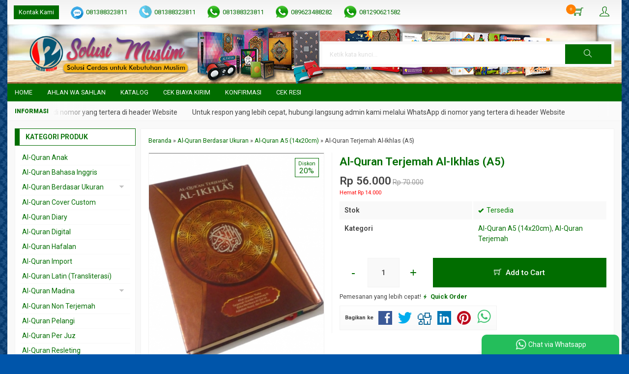

--- FILE ---
content_type: text/html; charset=UTF-8
request_url: https://www.jualquran.net/al-quran-terjemah-tajwid-al-majid-a5-2/
body_size: 16745
content:
<!doctype html>
<html lang="en">
<head>
	<meta charset="UTF-8">
	<title>Al-Quran Terjemah Al-Ikhlas (A5) | Solusi Muslim</title>
	<meta name='robots' content='max-image-preview:large' />
	<style>img:is([sizes="auto" i], [sizes^="auto," i]) { contain-intrinsic-size: 3000px 1500px }</style>
	<link rel='dns-prefetch' href='//fonts.googleapis.com' />
<link rel="alternate" type="application/rss+xml" title="Solusi Muslim &raquo; Al-Quran Terjemah Al-Ikhlas (A5) Comments Feed" href="https://www.jualquran.net/al-quran-terjemah-tajwid-al-majid-a5-2/feed/" />
<link rel='stylesheet' id='mix-css' href='https://www.jualquran.net/wp-content/themes/indostore6p/assets/css/mix.css?ver=1.1' media='screen' />
<link rel='stylesheet' id='oketoko-css' href='https://www.jualquran.net/wp-content/themes/indostore6p/oketoko/assets/oketoko.css?ver=1.1' media='screen' />
<style id='classic-theme-styles-inline-css' type='text/css'>
/*! This file is auto-generated */
.wp-block-button__link{color:#fff;background-color:#32373c;border-radius:9999px;box-shadow:none;text-decoration:none;padding:calc(.667em + 2px) calc(1.333em + 2px);font-size:1.125em}.wp-block-file__button{background:#32373c;color:#fff;text-decoration:none}
</style>
<style id='global-styles-inline-css' type='text/css'>
:root{--wp--preset--aspect-ratio--square: 1;--wp--preset--aspect-ratio--4-3: 4/3;--wp--preset--aspect-ratio--3-4: 3/4;--wp--preset--aspect-ratio--3-2: 3/2;--wp--preset--aspect-ratio--2-3: 2/3;--wp--preset--aspect-ratio--16-9: 16/9;--wp--preset--aspect-ratio--9-16: 9/16;--wp--preset--color--black: #000000;--wp--preset--color--cyan-bluish-gray: #abb8c3;--wp--preset--color--white: #ffffff;--wp--preset--color--pale-pink: #f78da7;--wp--preset--color--vivid-red: #cf2e2e;--wp--preset--color--luminous-vivid-orange: #ff6900;--wp--preset--color--luminous-vivid-amber: #fcb900;--wp--preset--color--light-green-cyan: #7bdcb5;--wp--preset--color--vivid-green-cyan: #00d084;--wp--preset--color--pale-cyan-blue: #8ed1fc;--wp--preset--color--vivid-cyan-blue: #0693e3;--wp--preset--color--vivid-purple: #9b51e0;--wp--preset--gradient--vivid-cyan-blue-to-vivid-purple: linear-gradient(135deg,rgba(6,147,227,1) 0%,rgb(155,81,224) 100%);--wp--preset--gradient--light-green-cyan-to-vivid-green-cyan: linear-gradient(135deg,rgb(122,220,180) 0%,rgb(0,208,130) 100%);--wp--preset--gradient--luminous-vivid-amber-to-luminous-vivid-orange: linear-gradient(135deg,rgba(252,185,0,1) 0%,rgba(255,105,0,1) 100%);--wp--preset--gradient--luminous-vivid-orange-to-vivid-red: linear-gradient(135deg,rgba(255,105,0,1) 0%,rgb(207,46,46) 100%);--wp--preset--gradient--very-light-gray-to-cyan-bluish-gray: linear-gradient(135deg,rgb(238,238,238) 0%,rgb(169,184,195) 100%);--wp--preset--gradient--cool-to-warm-spectrum: linear-gradient(135deg,rgb(74,234,220) 0%,rgb(151,120,209) 20%,rgb(207,42,186) 40%,rgb(238,44,130) 60%,rgb(251,105,98) 80%,rgb(254,248,76) 100%);--wp--preset--gradient--blush-light-purple: linear-gradient(135deg,rgb(255,206,236) 0%,rgb(152,150,240) 100%);--wp--preset--gradient--blush-bordeaux: linear-gradient(135deg,rgb(254,205,165) 0%,rgb(254,45,45) 50%,rgb(107,0,62) 100%);--wp--preset--gradient--luminous-dusk: linear-gradient(135deg,rgb(255,203,112) 0%,rgb(199,81,192) 50%,rgb(65,88,208) 100%);--wp--preset--gradient--pale-ocean: linear-gradient(135deg,rgb(255,245,203) 0%,rgb(182,227,212) 50%,rgb(51,167,181) 100%);--wp--preset--gradient--electric-grass: linear-gradient(135deg,rgb(202,248,128) 0%,rgb(113,206,126) 100%);--wp--preset--gradient--midnight: linear-gradient(135deg,rgb(2,3,129) 0%,rgb(40,116,252) 100%);--wp--preset--font-size--small: 13px;--wp--preset--font-size--medium: 20px;--wp--preset--font-size--large: 36px;--wp--preset--font-size--x-large: 42px;--wp--preset--spacing--20: 0.44rem;--wp--preset--spacing--30: 0.67rem;--wp--preset--spacing--40: 1rem;--wp--preset--spacing--50: 1.5rem;--wp--preset--spacing--60: 2.25rem;--wp--preset--spacing--70: 3.38rem;--wp--preset--spacing--80: 5.06rem;--wp--preset--shadow--natural: 6px 6px 9px rgba(0, 0, 0, 0.2);--wp--preset--shadow--deep: 12px 12px 50px rgba(0, 0, 0, 0.4);--wp--preset--shadow--sharp: 6px 6px 0px rgba(0, 0, 0, 0.2);--wp--preset--shadow--outlined: 6px 6px 0px -3px rgba(255, 255, 255, 1), 6px 6px rgba(0, 0, 0, 1);--wp--preset--shadow--crisp: 6px 6px 0px rgba(0, 0, 0, 1);}:where(.is-layout-flex){gap: 0.5em;}:where(.is-layout-grid){gap: 0.5em;}body .is-layout-flex{display: flex;}.is-layout-flex{flex-wrap: wrap;align-items: center;}.is-layout-flex > :is(*, div){margin: 0;}body .is-layout-grid{display: grid;}.is-layout-grid > :is(*, div){margin: 0;}:where(.wp-block-columns.is-layout-flex){gap: 2em;}:where(.wp-block-columns.is-layout-grid){gap: 2em;}:where(.wp-block-post-template.is-layout-flex){gap: 1.25em;}:where(.wp-block-post-template.is-layout-grid){gap: 1.25em;}.has-black-color{color: var(--wp--preset--color--black) !important;}.has-cyan-bluish-gray-color{color: var(--wp--preset--color--cyan-bluish-gray) !important;}.has-white-color{color: var(--wp--preset--color--white) !important;}.has-pale-pink-color{color: var(--wp--preset--color--pale-pink) !important;}.has-vivid-red-color{color: var(--wp--preset--color--vivid-red) !important;}.has-luminous-vivid-orange-color{color: var(--wp--preset--color--luminous-vivid-orange) !important;}.has-luminous-vivid-amber-color{color: var(--wp--preset--color--luminous-vivid-amber) !important;}.has-light-green-cyan-color{color: var(--wp--preset--color--light-green-cyan) !important;}.has-vivid-green-cyan-color{color: var(--wp--preset--color--vivid-green-cyan) !important;}.has-pale-cyan-blue-color{color: var(--wp--preset--color--pale-cyan-blue) !important;}.has-vivid-cyan-blue-color{color: var(--wp--preset--color--vivid-cyan-blue) !important;}.has-vivid-purple-color{color: var(--wp--preset--color--vivid-purple) !important;}.has-black-background-color{background-color: var(--wp--preset--color--black) !important;}.has-cyan-bluish-gray-background-color{background-color: var(--wp--preset--color--cyan-bluish-gray) !important;}.has-white-background-color{background-color: var(--wp--preset--color--white) !important;}.has-pale-pink-background-color{background-color: var(--wp--preset--color--pale-pink) !important;}.has-vivid-red-background-color{background-color: var(--wp--preset--color--vivid-red) !important;}.has-luminous-vivid-orange-background-color{background-color: var(--wp--preset--color--luminous-vivid-orange) !important;}.has-luminous-vivid-amber-background-color{background-color: var(--wp--preset--color--luminous-vivid-amber) !important;}.has-light-green-cyan-background-color{background-color: var(--wp--preset--color--light-green-cyan) !important;}.has-vivid-green-cyan-background-color{background-color: var(--wp--preset--color--vivid-green-cyan) !important;}.has-pale-cyan-blue-background-color{background-color: var(--wp--preset--color--pale-cyan-blue) !important;}.has-vivid-cyan-blue-background-color{background-color: var(--wp--preset--color--vivid-cyan-blue) !important;}.has-vivid-purple-background-color{background-color: var(--wp--preset--color--vivid-purple) !important;}.has-black-border-color{border-color: var(--wp--preset--color--black) !important;}.has-cyan-bluish-gray-border-color{border-color: var(--wp--preset--color--cyan-bluish-gray) !important;}.has-white-border-color{border-color: var(--wp--preset--color--white) !important;}.has-pale-pink-border-color{border-color: var(--wp--preset--color--pale-pink) !important;}.has-vivid-red-border-color{border-color: var(--wp--preset--color--vivid-red) !important;}.has-luminous-vivid-orange-border-color{border-color: var(--wp--preset--color--luminous-vivid-orange) !important;}.has-luminous-vivid-amber-border-color{border-color: var(--wp--preset--color--luminous-vivid-amber) !important;}.has-light-green-cyan-border-color{border-color: var(--wp--preset--color--light-green-cyan) !important;}.has-vivid-green-cyan-border-color{border-color: var(--wp--preset--color--vivid-green-cyan) !important;}.has-pale-cyan-blue-border-color{border-color: var(--wp--preset--color--pale-cyan-blue) !important;}.has-vivid-cyan-blue-border-color{border-color: var(--wp--preset--color--vivid-cyan-blue) !important;}.has-vivid-purple-border-color{border-color: var(--wp--preset--color--vivid-purple) !important;}.has-vivid-cyan-blue-to-vivid-purple-gradient-background{background: var(--wp--preset--gradient--vivid-cyan-blue-to-vivid-purple) !important;}.has-light-green-cyan-to-vivid-green-cyan-gradient-background{background: var(--wp--preset--gradient--light-green-cyan-to-vivid-green-cyan) !important;}.has-luminous-vivid-amber-to-luminous-vivid-orange-gradient-background{background: var(--wp--preset--gradient--luminous-vivid-amber-to-luminous-vivid-orange) !important;}.has-luminous-vivid-orange-to-vivid-red-gradient-background{background: var(--wp--preset--gradient--luminous-vivid-orange-to-vivid-red) !important;}.has-very-light-gray-to-cyan-bluish-gray-gradient-background{background: var(--wp--preset--gradient--very-light-gray-to-cyan-bluish-gray) !important;}.has-cool-to-warm-spectrum-gradient-background{background: var(--wp--preset--gradient--cool-to-warm-spectrum) !important;}.has-blush-light-purple-gradient-background{background: var(--wp--preset--gradient--blush-light-purple) !important;}.has-blush-bordeaux-gradient-background{background: var(--wp--preset--gradient--blush-bordeaux) !important;}.has-luminous-dusk-gradient-background{background: var(--wp--preset--gradient--luminous-dusk) !important;}.has-pale-ocean-gradient-background{background: var(--wp--preset--gradient--pale-ocean) !important;}.has-electric-grass-gradient-background{background: var(--wp--preset--gradient--electric-grass) !important;}.has-midnight-gradient-background{background: var(--wp--preset--gradient--midnight) !important;}.has-small-font-size{font-size: var(--wp--preset--font-size--small) !important;}.has-medium-font-size{font-size: var(--wp--preset--font-size--medium) !important;}.has-large-font-size{font-size: var(--wp--preset--font-size--large) !important;}.has-x-large-font-size{font-size: var(--wp--preset--font-size--x-large) !important;}
:where(.wp-block-post-template.is-layout-flex){gap: 1.25em;}:where(.wp-block-post-template.is-layout-grid){gap: 1.25em;}
:where(.wp-block-columns.is-layout-flex){gap: 2em;}:where(.wp-block-columns.is-layout-grid){gap: 2em;}
:root :where(.wp-block-pullquote){font-size: 1.5em;line-height: 1.6;}
</style>
<link rel='stylesheet' id='oketheme-css' href='https://www.jualquran.net/wp-content/themes/indostore6p/style.css?ver=1.1' media='all' />
<link rel='stylesheet' id='redux-google-fonts-indostore_opt-css' href='https://fonts.googleapis.com/css?family=Roboto%3A100%2C200%2C300%2C400%2C500%2C600%2C700%2C800%2C900%2C100italic%2C200italic%2C300italic%2C400italic%2C500italic%2C600italic%2C700italic%2C800italic%2C900italic&#038;ver=1738422040' media='all' />
<script type="text/javascript" src="https://www.jualquran.net/wp-content/themes/indostore6p/assets/js/jquery.min.js?ver=2.2.4" id="jquery-js"></script>
<link rel="https://api.w.org/" href="https://www.jualquran.net/wp-json/" /><link rel="alternate" title="JSON" type="application/json" href="https://www.jualquran.net/wp-json/wp/v2/posts/4605" /><link rel="EditURI" type="application/rsd+xml" title="RSD" href="https://www.jualquran.net/xmlrpc.php?rsd" />
<meta name="generator" content="WordPress 6.8.3" />
<link rel="canonical" href="https://www.jualquran.net/al-quran-terjemah-tajwid-al-majid-a5-2/" />
<link rel='shortlink' href='https://www.jualquran.net/?p=4605' />
<link rel="alternate" title="oEmbed (JSON)" type="application/json+oembed" href="https://www.jualquran.net/wp-json/oembed/1.0/embed?url=https%3A%2F%2Fwww.jualquran.net%2Fal-quran-terjemah-tajwid-al-majid-a5-2%2F" />
<link rel="alternate" title="oEmbed (XML)" type="text/xml+oembed" href="https://www.jualquran.net/wp-json/oembed/1.0/embed?url=https%3A%2F%2Fwww.jualquran.net%2Fal-quran-terjemah-tajwid-al-majid-a5-2%2F&#038;format=xml" />
<style type="text/css" title="dynamic-css" class="options-output">body{background-color:#0055AA;background-image:url('https://www.jualquran.net/wp-content/themes/indostore6p/images/bg-default.png');}#headerwrap{background-color:#FAFAFA;background-repeat:repeat-x;background-image:url('https://www.jualquran.net/wp-content/uploads/2023/02/header-jualquran-3.jpg');}body{font-family:Roboto;color:#444;font-size:14px;}</style>	
	<!-- FAVICON -->
			<link href="https://www.jualquran.net/wp-content/uploads/2023/02/profil-baru.jpg" rel="icon" />
	
	<!-- RESPONSIVE -->
			<link rel="stylesheet"  href="https://www.jualquran.net/wp-content/themes/indostore6p/style-mobile.css" media="all" />
		<meta name="viewport" content="width=device-width, user-scalable=no" />
	
	<!-- OPEN GRAPH -->
				<meta property="og:title" content="Al-Quran Terjemah Al-Ikhlas (A5)" />
							<meta property="og:type" content="product" />
						<meta property="og:url" content="https://www.jualquran.net/al-quran-terjemah-tajwid-al-majid-a5-2/" />
			<meta property="og:image" content="https://www.jualquran.net/wp-content/uploads/2017/03/e9a71525-f0b5-44de-bbb4-b44002234458.jpg" />
		
	<!-- CSS MODIFY -->
	<style type="text/css">
		:root {
		  --color1: #016d00;
		  --color2: #FF8000;
		}
		
				
					.mainwrap {
				max-width: 1250px;
				margin: 0 auto;
							}
			.tophead {
				background: linear-gradient(#F2F2F2,#FFF);
				border-bottom: 1px solid #F2F2F2;
				max-width: 1250px;
			}
			#topwrap {
				background: none;
				border: none;
			}
				
					.scrollup {bottom: 50px;}
				
				
		.Putih {background:#FFFFFF;}
.Merah {background:#FF0000;}
.Biru {background:#0066FF;}
.Hijau {background:#009933;}
.Kuning {background:#FFFF00;}
.Orange {background:#FF6600;}
.Hitam {background:#000000;}
.Silver {background:#E6E6E6;}
.Biru-Muda {background:#00CCFF;}
.Ungu {background:#9933FF;}
.Pink {background:#FF3399;}
.Coklat {background:#8A2E00;}
				
				
/* Diatas merupakan format custom warna versi lama (template lain),
jangan dihapus bagi Anda yang sebelumnya memiliki
banyak postingan produk yang pilihan warnanya menggunakan
cara lama/versi lama. Cara terbaru menambahkan warna
berada pada tab Product Options > Warna Produk.*/		
	</style>

	<!-- HEADER CODE -->
	
	<!-- G WEBMASTER -->
	
	<!-- G TAGS -->
	
	<!-- G ANALYTICS -->
			<script async src="https://www.googletagmanager.com/gtag/js?id=UA-16063647-1"></script>
		<script>
		  window.dataLayer = window.dataLayer || [];
		  function gtag(){dataLayer.push(arguments);}
		  gtag('js', new Date());

		  gtag('config', 'UA-16063647-1');
		</script>
	
	<!-- FB PIXEL -->
	
	<!-- G reCAPTCHA -->
			<script src='https://www.google.com/recaptcha/api.js'></script>
	    
</head>
<body>


<div class="mainwrap">

	<!-- Top Header -->
	<div id="topwrap">
		<div class="tophead">
			<div class="topleft">
				<ul>
					<a href="#kontak-kami" data-fancybox="kontak-kami" class="pop allkontak">
						Kontak Kami
					</a>
										<li class="smsli">
						<a href="sms:081388323811?body=Halo%20Solusi Muslim Store!">
							081388323811						</a>
					</li>
										<li class="telli">
						<a href="tel:081388323811">
							081388323811						</a>
					</li>
										<li class="wali">
						<a href="https://api.whatsapp.com/send?phone=6281388323811&text=Halo, ada yang ingin saya tanyakan" target="blank">
							081388323811						</a>
					</li>
										<li class="wali">
						<a href="https://api.whatsapp.com/send?phone=6289623488282&text=Halo, ada yang ingin saya tanyakan" target="blank">
							089623488282						</a>
					</li>
										<li class="wali">
						<a href="https://api.whatsapp.com/send?phone=6281290621582&text=Halo, ada yang ingin saya tanyakan" target="blank">
							081290621582						</a>
					</li>
									</ul>
			</div>
			<div class="topright">
				<div class="topsearch">
					<i class="ti-search"></i>
				</div>
										<div class="topcart">
							<i class="ti-shopping-cart"></i>
							<div class="pcs"><span id="external-jumlah"></span></div>
						</div>
						<div id="rincian">
							<div class="headtitle">
								<span>Keranjang Belanja</span>
							</div>
							<span class="closerincian" style="position:absolute;top:8px;right:10px;font-size:19px;cursor:pointer"><i class="ti-close"></i></span>
							<div id="jcart">			<input type='hidden' name='jcartToken' value='46052de1a77247b9d2ff5bea625d160e' />			<table border='0'>					
            <tr>
				<td id='jcart-qty' style='display:none'>0</td>
            </tr>
            <tr>
                <td id='jcart-empty' colspan='5'>
					<p style='font-size:110%;'>
						Oops, keranjang belanja Anda kosong!<br/>
						<input style='padding:0;height:0;visibility:hidden' name='okecart' type='text' value='' required>
					</p>
                </td>
            </tr>				</tbody>			</table></div>							<a href="https://www.jualquran.net/cart">
								<button type="button">Checkout</button>
							</a>
						</div>
					
									<div class="topmember">
						<i class="ti-user"></i>
					</div>
					<div id="topmember">
					<span class="closemember" style="position:absolute;top:8px;right:10px;font-size:19px;cursor:pointer"><i class="ti-close"></i></span>
						<div class="infomember">
							<div id="ppcircle" style="width:90px;height:90px;display:block;border-width:0;margin: 10px auto;background-image: url(
								https://www.jualquran.net/wp-content/themes/indostore6p/images/gravatar.jpg							);"></div>
						</div>
						<div class="menumember">
							<ul>
								<li>Halo, Guest!</li>
								<a href="#loginpop" class="pop" >
								<li><i class="ti-lock" style="margin-right: 10px;"></i> Masuk</li></a>
								<a href="https://www.jualquran.net/daftar"><li><i class="ti-hand-point-up" style="margin-right: 10px;"></i> Daftar</li></a>
							</ul>
						</div>
					</div>
								<div style="clear: both"></div>
			</div>
		</div>
	</div>
	<div id="headerwrap">
		<div class="header">
			<div class="headleft">
									<a href="https://www.jualquran.net"><img src="https://www.jualquran.net/wp-content/uploads/2023/02/logo-solusi-muslim-agency-4.png"></a>
							</div>
			<div class="headright">
				<form method="get" action="https://www.jualquran.net" role="search" class="searching" >
					<input type="search" name="s" placeholder="Ketik kata kunci...">
					<button type="submit" role="button"><i class="ti-search"></i></button>
				</form>
			</div>
			<div style="clear: both"></div>
		</div>
	</div>
	
	<div id="naviwrap">
		<div class="navi">
			<div class="togglemenu">MENU</div>
			<div id="navicontent">
				<div class="menu-menu-1-container"><ul id="menu-menu-1" class="naviku"><li id="menu-item-9699" class="menu-item menu-item-type-custom menu-item-object-custom menu-item-home menu-item-9699"><a href="https://www.jualquran.net/">Home</a></li>
<li id="menu-item-9701" class="menu-item menu-item-type-post_type menu-item-object-page menu-item-9701"><a href="https://www.jualquran.net/ahlan-wa-sahlan/">Ahlan wa Sahlan</a></li>
<li id="menu-item-9706" class="menu-item menu-item-type-post_type menu-item-object-page menu-item-9706"><a href="https://www.jualquran.net/katalog/">Katalog</a></li>
<li id="menu-item-9703" class="menu-item menu-item-type-post_type menu-item-object-page menu-item-9703"><a href="https://www.jualquran.net/cek-biaya-kirim/">Cek Biaya Kirim</a></li>
<li id="menu-item-9707" class="menu-item menu-item-type-post_type menu-item-object-page menu-item-9707"><a href="https://www.jualquran.net/konfirmasi/">Konfirmasi</a></li>
<li id="menu-item-9704" class="menu-item menu-item-type-post_type menu-item-object-page menu-item-9704"><a href="https://www.jualquran.net/cek-resi/">Cek Resi</a></li>
</ul></div>			</div>
		</div>
	</div>

			<div id="newstickerwrap">
			<div class="newsticker">
				<ul>
					<li>Untuk respon yang lebih cepat, hubungi langsung admin kami melalui WhatsApp di nomor yang tertera di header Website</li>				 </ul>
			</div>
		</div>
		
	<!-- Start Container -->
	
	<div id="containwrap">
		<div class="maincontain">
		<div id="splitwrap" class="ui-sortable">
<div class="contain product">
	<div class="crumbs" itemscope itemtype="http://schema.org/BreadcrumbList"><span itemprop="itemListElement" itemscope itemtype="http://schema.org/ListItem"><a class="crumbs__link" href="https://www.jualquran.net/" itemprop="item"><span itemprop="name">Beranda</span></a><meta itemprop="position" content="1" /></span> &raquo; <span itemprop="itemListElement" itemscope itemtype="http://schema.org/ListItem"><a class="crumbs__link" href="https://www.jualquran.net/category/al-quran-berdasar-ukuran/" itemprop="item"><span itemprop="name">Al-Quran Berdasar Ukuran</span></a><meta itemprop="position" content="2" /></span> &raquo; <span itemprop="itemListElement" itemscope itemtype="http://schema.org/ListItem"><a class="crumbs__link" href="https://www.jualquran.net/category/al-quran-berdasar-ukuran/al-quran-a5-14x20cm/" itemprop="item"><span itemprop="name">Al-Quran A5 (14x20cm)</span></a><meta itemprop="position" content="3" /></span> &raquo; <span class="crumbs__current">Al-Quran Terjemah Al-Ikhlas (A5)</span></div><!-- .breadcrumbs --><div class="boxview">
			<div class="zoomwrap">
							<div class="zoomcover"></div>
				<img id="zoomview" src="https://www.jualquran.net/wp-content/uploads/2017/03/e9a71525-f0b5-44de-bbb4-b44002234458-360x450.jpg" data-zoom-image="https://www.jualquran.net/wp-content/uploads/2017/03/e9a71525-f0b5-44de-bbb4-b44002234458.jpg"/>													
				<a class="pop" data-fancybox="foto-produk" href="https://www.jualquran.net/wp-content/uploads/2017/03/e9a71525-f0b5-44de-bbb4-b44002234458.jpg">
					<span class="zoomfull"><i class="ti-zoom-in"></i> zoom preview</span>
				</a>
				<span class="zoomhp"><i class="ti-zoom-in"></i> activate zoom</span>
					<div class="disclabel">
			<span><strong style="font-size:70%">Diskon</strong><br/>
			20% 
			</span>
		</div> 
			</div>
	</div>
<div class="boxdetail">
		<a href="https://www.jualquran.net/al-quran-terjemah-tajwid-al-majid-a5-2/" title="Al-Quran Terjemah Al-Ikhlas (A5)">
					<h1>Al-Quran Terjemah Al-Ikhlas (A5)</h1>
			</a>
			<span class="harga">Rp 56.000</span> <span class="coret">Rp 70.000</span>
		<div class="small" style="color:red">
			Hemat Rp 14.000		</div>
	<span id="harganya" class="harga"></span> <span id="beforenya" class="coret"></span>	<table class="tabinfo">
		 
		<tr>
			<td>Stok</td>
			<td>
				<font color="green"><span class="glyphicon glyphicon-ok"></span> Tersedia</font>			</td>
		</tr>
		<tr>
			<td>Kategori</td>
			<td><a href="https://www.jualquran.net/category/al-quran-berdasar-ukuran/al-quran-a5-14x20cm/" rel="category tag">Al-Quran A5 (14x20cm)</a>, <a href="https://www.jualquran.net/category/al-quran-terjemah/" rel="category tag">Al-Quran Terjemah</a></td>
		</tr>
	</table>
	 
	<div class="opsi">
		<input type="hidden" id="warna" value="-">	
		<div id="jcart-sizetip">
			<span class="medium"><i class="ti-alert"></i> Tentukan pilihan yang tersedia!</span>
		</div>
	</div>
			<form method="post" action="https://www.jualquran.net/al-quran-terjemah-tajwid-al-majid-a5-2/" class="jcart">
			<input type="hidden" id="kode" value="4605" />
			<input type="hidden" name="jcartToken" value="46052de1a77247b9d2ff5bea625d160e" />
			<input type="hidden" name="my-item-id" id="kodebaru" value="4605/-/" />
			<input type="hidden" name="my-item-name" value="Al-Quran Terjemah Al-Ikhlas (A5)" />
			<input type="hidden" name="my-item-berat" value="0.7" />
			<input type="hidden" name="my-item-url" value="https://www.jualquran.net/al-quran-terjemah-tajwid-al-majid-a5-2/" />
			<input type="hidden" name="my-item-thumb" value="https://www.jualquran.net/wp-content/uploads/2017/03/e9a71525-f0b5-44de-bbb4-b44002234458-75x85.jpg" id="thumb-4605" />
			<input type="hidden" name="my-item-price" id="harga" value="56000">			<div class="jumdiv">
				<button class="qtycart btn-number" data-type="minus" data-field="my-item-qty">-</button><input type="text" name="my-item-qty" class="qtycart input-number" value="1" min="1" max="999"><button class="qtycart btn-number" data-type="plus" data-field="my-item-qty">+</button>
			</div>
			<button type="submit" name="my-add-button" data-title="Al-Quran Terjemah Al-Ikhlas (A5)" data-img="https://www.jualquran.net/wp-content/uploads/2017/03/e9a71525-f0b5-44de-bbb4-b44002234458-75x85.jpg" class="buybutton pixel_addtocart">
				<i class="ti-shopping-cart"></i> Add to Cart			</button>	
		</form>
	 
		<div class="medium">
			Pemesanan yang lebih cepat!
			<a href="#quickorder" class="pop quicklink" data-url="https://www.jualquran.net/al-quran-terjemah-tajwid-al-majid-a5-2/" data-title="&#10003; Al-Quran Terjemah Al-Ikhlas (A5)" data-img="https://www.jualquran.net/wp-content/uploads/2017/03/e9a71525-f0b5-44de-bbb4-b44002234458-170x210.jpg"title="Quick Order: Al-Quran Terjemah Al-Ikhlas (A5)">
				<span class="glyphicon glyphicon-flash blink"></span> <b>Quick Order</b>
			</a>
		</div>
	<div class="shareit">
		<strong class="small">Bagikan ke</strong>
		<!-- Facebook -->
		<a href="http://www.facebook.com/sharer.php?u=https://www.jualquran.net/al-quran-terjemah-tajwid-al-majid-a5-2/&amp;t=Al-Quran Terjemah Al-Ikhlas (A5)" target="_blank" title="Bagikan ke Facebook">
		<span class="el-icon-facebook" style="color:#3B5997"></span></a>
		 
		<!-- Twitter -->
		<a href="http://twitter.com/share?url=https://www.jualquran.net/al-quran-terjemah-tajwid-al-majid-a5-2/&text=Al-Quran Terjemah Al-Ikhlas (A5)" target="_blank" title="Bagikan ke Twitter"><span class="el-icon-twitter" style="color:#00aced"></span></a>
				 
		<!-- Digg -->
		<a href="http://www.digg.com/submit?url=https://www.jualquran.net/al-quran-terjemah-tajwid-al-majid-a5-2/" target="_blank" title="Bagikan ke Digg"><span class="el-icon-digg" style="color:#006094"></span></a>
				 
		<!-- LinkedIn -->
		<a href="http://www.linkedin.com/shareArticle?mini=true&url=https://www.jualquran.net/al-quran-terjemah-tajwid-al-majid-a5-2/" target="_blank" title="Bagikan ke Linkedin"><span class="el-icon-linkedin" style="color:#0077B5"></span></a>
		 
		<!-- Pinterest -->
		<a href="http://pinterest.com/pin/create/button/?url=https://www.jualquran.net/al-quran-terjemah-tajwid-al-majid-a5-2/&media=https://www.jualquran.net/wp-content/uploads/2017/03/e9a71525-f0b5-44de-bbb4-b44002234458.jpg&description=Al-Quran Terjemah Al-Ikhlas (A5)" class="pin-it-button" count-layout="none" target="_blank" title="Bagikan ke Pinterest"><span class="el-icon-pinterest" style="color:#BD081C"></span></a>
		
		<!-- Whatsapp -->
		<a href="https://api.whatsapp.com/send?text=https://www.jualquran.net/al-quran-terjemah-tajwid-al-majid-a5-2/" title="Bagikan ke Whatsapp"><span><img style="height:30px;margin-top:-9px" src="https://www.jualquran.net/wp-content/themes/indostore6p/images/wa/wa-share.png"></span></a>
		
	</div>
		
</div></div>

<h2 class="autoheading">Al-Quran Terjemah Al-Ikhlas (A5)</h2>
<div class="contain">
	<div class="tabmenu">
		<button class="tablinks active" onclick="openTabs(event, 'tab1')">Deskripsi</button>
				<button class="tablinks" onclick="openTabs(event, 'tab3')">Info Tambahan</button>
		<button class="tablinks" onclick="openTabs(event, 'tab4')">Diskusi (0)</button>
	</div>
	<div id="tab1" class="tabcontent" style="display:block">
		<div class="wrap-post">
			<p style="text-align: center;"><a href="http://agen-quran.com/wp-content/uploads/2017/03/al-Quran-al-ikhlas-copy.jpg"><img fetchpriority="high" decoding="async" class="aligncenter wp-image-4607" src="http://agen-quran.com/wp-content/uploads/2017/03/al-Quran-al-ikhlas-copy.jpg" alt="al-Quran al-ikhlas copy" width="472" height="505" srcset="https://www.jualquran.net/wp-content/uploads/2017/03/al-Quran-al-ikhlas-copy.jpg 787w, https://www.jualquran.net/wp-content/uploads/2017/03/al-Quran-al-ikhlas-copy-281x300.jpg 281w, https://www.jualquran.net/wp-content/uploads/2017/03/al-Quran-al-ikhlas-copy-768x821.jpg 768w" sizes="(max-width: 472px) 100vw, 472px" /></a></p>
<p style="text-align: center;">Penerbit : Samad<br />
Ukuran : 14.5 x 21 cm<br />
Model : Hard Cover<br />
Cover : Hard embos<br />
Kertas : Qpp<br />
Warna Cover : Coklat Mas</p>
<p>&nbsp;</p>
<p style="text-align: center;"><span style="color: #ff0000;"><strong>Fitur-fitur :</strong></span></p>
<p style="text-align: center;">&#8211; Teks Ayat yang lebih besar daripada al-quran sejenis dengan ukuran yang sama<br />
&#8211; Khat Madinah<br />
&#8211; Rasm Utsmani Standar Depag<br />
&#8211; Terjemahan Depag<br />
&#8211; Asbabun Nuzul</p>
<p style="text-align: center;">&#8211; Catatan kaki penjelasan bagi terjemah</p>
<p style="text-align: center;">&#8211; Pelajaran Ringkas tanda-tanda dalam al-Quran<br />
&#8211; Etika Membaca al-Quran</p>
<p style="text-align: center;">&#8211; Daftar ayat sajdah dan doa sujud tilawah<br />
&#8211; Asmaul Husna</p>
<p>&nbsp;</p>
<p style="text-align: center;"><a href="http://agen-quran.com/wp-content/uploads/2017/03/bagian-dalam-al-quran-al-ikhlas-a5.jpg"><img decoding="async" class="aligncenter wp-image-4608" src="http://agen-quran.com/wp-content/uploads/2017/03/bagian-dalam-al-quran-al-ikhlas-a5.jpg" alt="bagian dalam al-quran al-ikhlas a5" width="744" height="483" srcset="https://www.jualquran.net/wp-content/uploads/2017/03/bagian-dalam-al-quran-al-ikhlas-a5.jpg 1063w, https://www.jualquran.net/wp-content/uploads/2017/03/bagian-dalam-al-quran-al-ikhlas-a5-300x195.jpg 300w, https://www.jualquran.net/wp-content/uploads/2017/03/bagian-dalam-al-quran-al-ikhlas-a5-1024x665.jpg 1024w, https://www.jualquran.net/wp-content/uploads/2017/03/bagian-dalam-al-quran-al-ikhlas-a5-768x499.jpg 768w" sizes="(max-width: 744px) 100vw, 744px" /></a></p>
<p style="text-align: center;"><strong>Tampak Dalam</strong></p>
<p>&nbsp;</p>
<p style="text-align: center;"><a href="http://agen-quran.com/wp-content/uploads/2017/03/contoh-tulisan-al-ikhlas.jpg"><img decoding="async" class="aligncenter wp-image-4609" src="http://agen-quran.com/wp-content/uploads/2017/03/contoh-tulisan-al-ikhlas.jpg" alt="contoh tulisan al-ikhlas" width="662" height="417" srcset="https://www.jualquran.net/wp-content/uploads/2017/03/contoh-tulisan-al-ikhlas.jpg 945w, https://www.jualquran.net/wp-content/uploads/2017/03/contoh-tulisan-al-ikhlas-300x189.jpg 300w, https://www.jualquran.net/wp-content/uploads/2017/03/contoh-tulisan-al-ikhlas-768x484.jpg 768w" sizes="(max-width: 662px) 100vw, 662px" /></a></p>
<p style="text-align: center;"><strong>Contoh Tulisan</strong></p>
<p>&nbsp;</p>
			<p class="small"></p>
					</div>
		<h3 class="autoheading">Al-Quran Terjemah Al-Ikhlas (A5)</h3>	</div>
		<div id="tab3" class="tabcontent">
		<table class="tabinfo">
			<tr>
				<td>Berat</td>
				<td>0.7 gram</td>
			</tr>
			<tr>
				<td>Kondisi</td>
				<td>
					Baru				</td>
			</tr>
			<tr>
				<td>Dilihat</td>
				<td> 6.571 kali</td>
			</tr>
			<tr>
				<td>Diskusi</td>
				<td> Belum ada komentar</td>
			</tr>
		</table>
	</div>
	<div id="tab4" class="tabcontent">
		<!-- Diskusi Produk - Oketheme.com -->
<div class="comments" id="diskusi">
	<p>Belum ada komentar, buka diskusi dengan komentar Anda.</p>	
	<a id="submit-komentar"></a>
		<div id="respond" class="comment-respond">
		<h3 id="reply-title" class="comment-reply-title">Silahkan tulis komentar Anda <small><a rel="nofollow" id="cancel-comment-reply-link" href="/al-quran-terjemah-tajwid-al-majid-a5-2/#respond" style="display:none;">Cancel reply</a></small></h3><p class="must-log-in">You must be <a href="https://www.jualquran.net/wp-login.php?redirect_to=https%3A%2F%2Fwww.jualquran.net%2Fal-quran-terjemah-tajwid-al-majid-a5-2%2F">logged in</a> to post a comment.</p>	</div><!-- #respond -->
		
</div>	</div>
</div>

		<div class="contain">
			<div class="headtitle"><span>Produk Terkait</span></div><div id="slidprod" class="owl-carousel"><!-- Loop - Oketheme.com -->
<div class="gridpad">
	<div class="grid">
		<div class="imgthumb">
			<a href="https://www.jualquran.net/al-quran-wanita-tihany/" rel="bookmark" title="Al-Quran Tihany Pelangi (A6)">
				<img class="lazyOwl" data-src="https://www.jualquran.net/wp-content/uploads/2016/01/ISI-TIHANY-170x210.jpg" width="170" height="210">
			</a>
			
			 
				<div class="quicklabel">
					<a href="#quickorder" class="pop quicklink" data-btn="yes" data-url="https://www.jualquran.net/al-quran-wanita-tihany/" data-title="&#10003; Al-Quran Tihany Pelangi (A6)" data-img="https://www.jualquran.net/wp-content/uploads/2016/01/ISI-TIHANY-170x210.jpg"title="Quick Order: Al-Quran Tihany Pelangi (A6)">
						<span class="glyphicon glyphicon-flash" style="margin:0;padding:0 3px"></span>
					</a>
				</div>
					
					<div class="disclabel">
			<span><strong style="font-size:70%">Diskon</strong><br/>
			20% 
			</span>
		</div> 
			</div>
		
		<div class="tithumb">
			<a class="judul" href="https://www.jualquran.net/al-quran-wanita-tihany/" title="Al-Quran Tihany Pelangi (A6)">
				Al-Quran Tihany Pelangi (A6)			</a>		
			
			<p>Penerbit : Cordoba Ukuran : 10 x 15 (A6) Jenis : Al-Quran dan Terjemah Cover : Kalf (kulit sintetis) dengan model tas yang cantik Kertas : Qpp 65 gr merah jambu Fitur : &#8211; Khat Madinah dan rasm utsmani sesuai standar Depag &#8211; Dilengkapi Tajwid Warna Terjemah Depag RI &#8211; Desain interior dan eksterior yang&#8230; <a href="https://www.jualquran.net/al-quran-wanita-tihany/">selengkapnya</a></p>
			
			<span class="hargathumb">Rp 54.500</span> <span class="coret small">Rp 68.000</span><div class="small stock_kode" style="margin:5px 0"><font color="green"><span class="glyphicon glyphicon-ok"></span> Tersedia</font></div><div class="buttonthumb">											<form method="post" action="https://www.jualquran.net/al-quran-wanita-tihany/" class="jcart" style="display:inline-block">
							<input type="hidden" id="kode 1951049299" value="606" />
							<input type="hidden" name="jcartToken" value="46052de1a77247b9d2ff5bea625d160e" />
							<input type="hidden" name="my-item-id" id="kodebaru 1951049299" value="606/-/" />
							<input type="hidden" name="my-item-name" value="Al-Quran Tihany Pelangi (A6)" />
							<input type="hidden" name="my-item-berat" value="0.4" />
							<input type="hidden" name="my-item-url" value="https://www.jualquran.net/al-quran-wanita-tihany/" />
							<input type="hidden" name="my-item-qty" value="1" />
							<input type="hidden" name="my-item-price" id="harga 1951049299" value="54500" />
							<input type="hidden" name="my-item-thumb" value="
							https://www.jualquran.net/wp-content/uploads/2016/01/ISI-TIHANY-75x85.jpg" />
							<button type="submit" name="my-add-button" data-title="Al-Quran Tihany Pelangi (A6)" data-img="https://www.jualquran.net/wp-content/uploads/2016/01/ISI-TIHANY-75x85.jpg" title="Add to Cart" class="buyt pixel_addtocart">
								&#10010;
							</button>
						</form>
										<a href="https://www.jualquran.net/al-quran-wanita-tihany/">
						<button type="button" class="detailt">
							Lihat Detail
						</button>
					</a>
				</div>		</div>
	</div>
</div>
<!-- Loop - Oketheme.com -->
<div class="gridpad">
	<div class="grid">
		<div class="imgthumb">
			<a href="https://www.jualquran.net/al-quran-darussalam-a6-ekslusif-2-2-2/" rel="bookmark" title="Al-Quran Darussalam HC A5">
				<img class="lazyOwl" data-src="https://www.jualquran.net/wp-content/themes/indostore6p/images/thumbx.jpg" width="170" height="210">
			</a>
			
			 
				<div class="quicklabel">
					<a href="#quickorder" class="pop quicklink" data-btn="yes" data-url="https://www.jualquran.net/al-quran-darussalam-a6-ekslusif-2-2-2/" data-title="&#10003; Al-Quran Darussalam HC A5" data-img="https://www.jualquran.net/wp-content/themes/indostore6p/images/thumbx.jpg"title="Quick Order: Al-Quran Darussalam HC A5">
						<span class="glyphicon glyphicon-flash" style="margin:0;padding:0 3px"></span>
					</a>
				</div>
					
					</div>
		
		<div class="tithumb">
			<a class="judul" href="https://www.jualquran.net/al-quran-darussalam-a6-ekslusif-2-2-2/" title="Al-Quran Darussalam HC A5">
				Al-Quran Darussalam HC A5			</a>		
			
			<p>&nbsp; Penerbit :  Darus Salam, Mesir  (Kairo) Ukuran : 14 x 20 cm Jenis  : Al-Quran Non Terjemah Cover  : Hardcover Kertas  : Qpp &nbsp; Fitur-fitur : &#8211; Khat Madinah (Utsman Thaha) dengan Rasm Utsmani Asli &#8211; Sistem penulisan : ayat pojok 15 baris &#8211; Tulisan  Allah dan asmaul husna bewarna merah &#8211; Frame ayat&#8230; <a href="https://www.jualquran.net/al-quran-darussalam-a6-ekslusif-2-2-2/">selengkapnya</a></p>
			
			<span class="hargathumb">Rp 120.000</span><div class="small stock_kode" style="margin:5px 0"></div><div class="buttonthumb">											<form method="post" action="https://www.jualquran.net/al-quran-darussalam-a6-ekslusif-2-2-2/" class="jcart" style="display:inline-block">
							<input type="hidden" id="kode 1109509310" value="4101" />
							<input type="hidden" name="jcartToken" value="46052de1a77247b9d2ff5bea625d160e" />
							<input type="hidden" name="my-item-id" id="kodebaru 1109509310" value="4101/-/" />
							<input type="hidden" name="my-item-name" value="Al-Quran Darussalam HC A5" />
							<input type="hidden" name="my-item-berat" value="0.65" />
							<input type="hidden" name="my-item-url" value="https://www.jualquran.net/al-quran-darussalam-a6-ekslusif-2-2-2/" />
							<input type="hidden" name="my-item-qty" value="1" />
							<input type="hidden" name="my-item-price" id="harga 1109509310" value="120000" />
							<input type="hidden" name="my-item-thumb" value="
							https://www.jualquran.net/wp-content/themes/indostore6p/images/kecil.jpg" />
							<button type="submit" name="my-add-button" data-title="Al-Quran Darussalam HC A5" data-img="https://www.jualquran.net/wp-content/themes/indostore6p/images/kecil.jpg" title="Add to Cart" class="buyt pixel_addtocart">
								&#10010;
							</button>
						</form>
										<a href="https://www.jualquran.net/al-quran-darussalam-a6-ekslusif-2-2-2/">
						<button type="button" class="detailt">
							Lihat Detail
						</button>
					</a>
				</div>		</div>
	</div>
</div>
<!-- Loop - Oketheme.com -->
<div class="gridpad">
	<div class="grid">
		<div class="imgthumb">
			<a href="https://www.jualquran.net/al-quran-madina-zhafira-copy/" rel="bookmark" title="Al-Quran Madina Zhafira 2in1">
				<img class="lazyOwl" data-src="https://www.jualquran.net/wp-content/themes/indostore6p/images/thumbx.jpg" width="170" height="210">
			</a>
			
			 
				<div class="quicklabel">
					<a href="#quickorder" class="pop quicklink" data-btn="yes" data-url="https://www.jualquran.net/al-quran-madina-zhafira-copy/" data-title="&#10003; Al-Quran Madina Zhafira 2in1" data-img="https://www.jualquran.net/wp-content/themes/indostore6p/images/thumbx.jpg"title="Quick Order: Al-Quran Madina Zhafira 2in1">
						<span class="glyphicon glyphicon-flash" style="margin:0;padding:0 3px"></span>
					</a>
				</div>
					
					</div>
		
		<div class="tithumb">
			<a class="judul" href="https://www.jualquran.net/al-quran-madina-zhafira-copy/" title="Al-Quran Madina Zhafira 2in1">
				Al-Quran Madina Zhafira 2in1			</a>		
			
			<p>= Al-Quran Madina Zhafira Cover 2 in 1 = Spesifikasi : Ukuran : 10 x 14.5 cm Cover    : katun jepang+renda, cover bisa dibongkar pasang dan dicuci Kertas   : QPP Keunggulan: 1 Cover punya 2 motif berbeda (depan belakang) sehingga bisa dipasang dibolak balik. colorfull paper dengan sistem pelangi khat rasm utsmani standar depagterjemah Depag&#8230; <a href="https://www.jualquran.net/al-quran-madina-zhafira-copy/">selengkapnya</a></p>
			
			<span class="hargathumb">Rp 144.000</span><div class="small stock_kode" style="margin:5px 0"></div><div class="buttonthumb">											<form method="post" action="https://www.jualquran.net/al-quran-madina-zhafira-copy/" class="jcart" style="display:inline-block">
							<input type="hidden" id="kode 1437123604" value="7054" />
							<input type="hidden" name="jcartToken" value="46052de1a77247b9d2ff5bea625d160e" />
							<input type="hidden" name="my-item-id" id="kodebaru 1437123604" value="7054/-/" />
							<input type="hidden" name="my-item-name" value="Al-Quran Madina Zhafira 2in1" />
							<input type="hidden" name="my-item-berat" value="0.35" />
							<input type="hidden" name="my-item-url" value="https://www.jualquran.net/al-quran-madina-zhafira-copy/" />
							<input type="hidden" name="my-item-qty" value="1" />
							<input type="hidden" name="my-item-price" id="harga 1437123604" value="144000" />
							<input type="hidden" name="my-item-thumb" value="
							https://www.jualquran.net/wp-content/themes/indostore6p/images/kecil.jpg" />
							<button type="submit" name="my-add-button" data-title="Al-Quran Madina Zhafira 2in1" data-img="https://www.jualquran.net/wp-content/themes/indostore6p/images/kecil.jpg" title="Add to Cart" class="buyt pixel_addtocart">
								&#10010;
							</button>
						</form>
										<a href="https://www.jualquran.net/al-quran-madina-zhafira-copy/">
						<button type="button" class="detailt">
							Lihat Detail
						</button>
					</a>
				</div>		</div>
	</div>
</div>
<!-- Loop - Oketheme.com -->
<div class="gridpad">
	<div class="grid">
		<div class="imgthumb">
			<a href="https://www.jualquran.net/al-quran-hafalan-wanita/" rel="bookmark" title="Al-Quran Hafalan Wanita">
				<img class="lazyOwl" data-src="https://www.jualquran.net/wp-content/uploads/2018/08/al-quran-hafalan-muslimah-copy-170x210.jpg" width="170" height="210">
			</a>
			
			 
				<div class="quicklabel">
					<a href="#quickorder" class="pop quicklink" data-btn="yes" data-url="https://www.jualquran.net/al-quran-hafalan-wanita/" data-title="&#10003; Al-Quran Hafalan Wanita" data-img="https://www.jualquran.net/wp-content/uploads/2018/08/al-quran-hafalan-muslimah-copy-170x210.jpg"title="Quick Order: Al-Quran Hafalan Wanita">
						<span class="glyphicon glyphicon-flash" style="margin:0;padding:0 3px"></span>
					</a>
				</div>
					
					<div class="disclabel">
			<span><strong style="font-size:70%">Diskon</strong><br/>
			20% 
			</span>
		</div> 
			</div>
		
		<div class="tithumb">
			<a class="judul" href="https://www.jualquran.net/al-quran-hafalan-wanita/" title="Al-Quran Hafalan Wanita">
				Al-Quran Hafalan Wanita			</a>		
			
			<p>= Al-Quran Hafalan untuk Wanita = a Al Quran hafalan untuk wanita menggunakan metode terbaru 5&#215;5 dan telah disesuaikan dengan kebutuhan muslimah dalam menghafal Al Quran. Adapun spesifikasinya adalah sebagai berikut: Ukuran : 15 x 20 cm Hal : 632 hal Kertas isi : Quranic paper premium (QPP) Cover : Hard Cover, embos, spot yuvi,&#8230; <a href="https://www.jualquran.net/al-quran-hafalan-wanita/">selengkapnya</a></p>
			
			<span class="hargathumb">Rp 62.400</span> <span class="coret small">Rp 78.000</span><div class="small stock_kode" style="margin:5px 0"><font color="green"><span class="glyphicon glyphicon-ok"></span> Tersedia</font></div><div class="buttonthumb">											<form method="post" action="https://www.jualquran.net/al-quran-hafalan-wanita/" class="jcart" style="display:inline-block">
							<input type="hidden" id="kode 1160558669" value="8090" />
							<input type="hidden" name="jcartToken" value="46052de1a77247b9d2ff5bea625d160e" />
							<input type="hidden" name="my-item-id" id="kodebaru 1160558669" value="8090/-/" />
							<input type="hidden" name="my-item-name" value="Al-Quran Hafalan Wanita" />
							<input type="hidden" name="my-item-berat" value="0.7" />
							<input type="hidden" name="my-item-url" value="https://www.jualquran.net/al-quran-hafalan-wanita/" />
							<input type="hidden" name="my-item-qty" value="1" />
							<input type="hidden" name="my-item-price" id="harga 1160558669" value="62400" />
							<input type="hidden" name="my-item-thumb" value="
							https://www.jualquran.net/wp-content/uploads/2018/08/al-quran-hafalan-muslimah-copy-75x85.jpg" />
							<button type="submit" name="my-add-button" data-title="Al-Quran Hafalan Wanita" data-img="https://www.jualquran.net/wp-content/uploads/2018/08/al-quran-hafalan-muslimah-copy-75x85.jpg" title="Add to Cart" class="buyt pixel_addtocart">
								&#10010;
							</button>
						</form>
										<a href="https://www.jualquran.net/al-quran-hafalan-wanita/">
						<button type="button" class="detailt">
							Lihat Detail
						</button>
					</a>
				</div>		</div>
	</div>
</div>
<!-- Loop - Oketheme.com -->
<div class="gridpad">
	<div class="grid">
		<div class="imgthumb">
			<a href="https://www.jualquran.net/tafsir-mahmud-yunus/" rel="bookmark" title="Tafsir Quran Karim Mahmud Yunus">
				<img class="lazyOwl" data-src="https://www.jualquran.net/wp-content/themes/indostore6p/images/thumbx.jpg" width="170" height="210">
			</a>
			
			 
				<div class="quicklabel">
					<a href="#quickorder" class="pop quicklink" data-btn="yes" data-url="https://www.jualquran.net/tafsir-mahmud-yunus/" data-title="&#10003; Tafsir Quran Karim Mahmud Yunus" data-img="https://www.jualquran.net/wp-content/themes/indostore6p/images/thumbx.jpg"title="Quick Order: Tafsir Quran Karim Mahmud Yunus">
						<span class="glyphicon glyphicon-flash" style="margin:0;padding:0 3px"></span>
					</a>
				</div>
					
					</div>
		
		<div class="tithumb">
			<a class="judul" href="https://www.jualquran.net/tafsir-mahmud-yunus/" title="Tafsir Quran Karim Mahmud Yunus">
				Tafsir Quran Karim Mahmud Yunus			</a>		
			
			<p>a a = Al-Quran Tafsir Mahmud Yunus = Penerbit : Mahmud Yunus Wa dzuriyah Penulis : Prof. DR. Mahmud Yunus Ukuran : 18 x 26 cm Tebal : 924 Hal Model : Hard Cover Kertas : Imperial a a Prof. Dr. H. Mahmud Yunus adalah salah seorang ulama besar Indonesia asal Sumatera Barat. Kitab al-Quran&#8230; <a href="https://www.jualquran.net/tafsir-mahmud-yunus/">selengkapnya</a></p>
			
			<span class="hargathumb">Rp 150.000</span><div class="small stock_kode" style="margin:5px 0"></div><div class="buttonthumb">											<form method="post" action="https://www.jualquran.net/tafsir-mahmud-yunus/" class="jcart" style="display:inline-block">
							<input type="hidden" id="kode 1058761882" value="7119" />
							<input type="hidden" name="jcartToken" value="46052de1a77247b9d2ff5bea625d160e" />
							<input type="hidden" name="my-item-id" id="kodebaru 1058761882" value="7119/-/" />
							<input type="hidden" name="my-item-name" value="Tafsir Quran Karim Mahmud Yunus" />
							<input type="hidden" name="my-item-berat" value="1.5" />
							<input type="hidden" name="my-item-url" value="https://www.jualquran.net/tafsir-mahmud-yunus/" />
							<input type="hidden" name="my-item-qty" value="1" />
							<input type="hidden" name="my-item-price" id="harga 1058761882" value="150000" />
							<input type="hidden" name="my-item-thumb" value="
							https://www.jualquran.net/wp-content/themes/indostore6p/images/kecil.jpg" />
							<button type="submit" name="my-add-button" data-title="Tafsir Quran Karim Mahmud Yunus" data-img="https://www.jualquran.net/wp-content/themes/indostore6p/images/kecil.jpg" title="Add to Cart" class="buyt pixel_addtocart">
								&#10010;
							</button>
						</form>
										<a href="https://www.jualquran.net/tafsir-mahmud-yunus/">
						<button type="button" class="detailt">
							Lihat Detail
						</button>
					</a>
				</div>		</div>
	</div>
</div>
<!-- Loop - Oketheme.com -->
<div class="gridpad">
	<div class="grid">
		<div class="imgthumb">
			<a href="https://www.jualquran.net/al-quran-mushaf-niaga-uk-a5-hc/" rel="bookmark" title="Al-Quran Mushaf Niaga Uk. A5 HC">
				<img class="lazyOwl" data-src="https://www.jualquran.net/wp-content/uploads/2023/03/al-quran-amal-niaga-cordoba-1-170x210.jpg" width="170" height="210">
			</a>
			
			 
				<div class="quicklabel">
					<a href="#quickorder" class="pop quicklink" data-btn="yes" data-url="https://www.jualquran.net/al-quran-mushaf-niaga-uk-a5-hc/" data-title="&#10003; Al-Quran Mushaf Niaga Uk. A5 HC" data-img="https://www.jualquran.net/wp-content/uploads/2023/03/al-quran-amal-niaga-cordoba-1-170x210.jpg"title="Quick Order: Al-Quran Mushaf Niaga Uk. A5 HC">
						<span class="glyphicon glyphicon-flash" style="margin:0;padding:0 3px"></span>
					</a>
				</div>
					
					<div class="disclabel">
			<span><strong style="font-size:70%">Diskon</strong><br/>
			25% 
			</span>
		</div> 
			</div>
		
		<div class="tithumb">
			<a class="judul" href="https://www.jualquran.net/al-quran-mushaf-niaga-uk-a5-hc/" title="Al-Quran Mushaf Niaga Uk. A5 HC">
				Al-Quran Mushaf Niaga Uk. A5 HC			</a>		
			
			<p>Al-Quran Amal Niaga Ukuran A5 (15x21cm) Mushaf amal NIAGA merupakan Al-Qur`an terjemahan dan tajwid yang dilengkapi dengan hadis motivasi, hadis niaga dan panduan amal niaga, Yang tentunya sangat cocok untuk anda para pelaku bisnis dalam melakukan kegiatan niaganya dengan dilandasi tuntunan syariat islam. Hadis niaga yang terdapat dalam Mushaf amal Niaga, berupa kumpulan hadis yang&#8230; <a href="https://www.jualquran.net/al-quran-mushaf-niaga-uk-a5-hc/">selengkapnya</a></p>
			
			<span class="hargathumb">Rp 66.750</span> <span class="coret small">Rp 89.000</span><div class="small stock_kode" style="margin:5px 0"><font color="green"><span class="glyphicon glyphicon-ok"></span> Tersedia</font></div><div class="buttonthumb">										<a href="https://www.jualquran.net/al-quran-mushaf-niaga-uk-a5-hc/">
						<button type="button" class="detailt">
							Lihat Detail
						</button>
					</a>
				</div>		</div>
	</div>
</div>
<!-- Loop - Oketheme.com -->
<div class="gridpad">
	<div class="grid">
		<div class="imgthumb">
			<a href="https://www.jualquran.net/al-quran-ar-rahman-the-inspire-65-in-1/" rel="bookmark" title="Al-Quran Ar-Rahman The Inspire 65 in 1">
				<img class="lazyOwl" data-src="https://www.jualquran.net/wp-content/themes/indostore6p/images/thumbx.jpg" width="170" height="210">
			</a>
			
			 
				<div class="quicklabel">
					<a href="#quickorder" class="pop quicklink" data-btn="yes" data-url="https://www.jualquran.net/al-quran-ar-rahman-the-inspire-65-in-1/" data-title="&#10003; Al-Quran Ar-Rahman The Inspire 65 in 1" data-img="https://www.jualquran.net/wp-content/themes/indostore6p/images/thumbx.jpg"title="Quick Order: Al-Quran Ar-Rahman The Inspire 65 in 1">
						<span class="glyphicon glyphicon-flash" style="margin:0;padding:0 3px"></span>
					</a>
				</div>
					
					</div>
		
		<div class="tithumb">
			<a class="judul" href="https://www.jualquran.net/al-quran-ar-rahman-the-inspire-65-in-1/" title="Al-Quran Ar-Rahman The Inspire 65 in 1">
				Al-Quran Ar-Rahman The Inspire 65 in 1			</a>		
			
			<p>Penerbit : Al-Qolam Ukuran   : 17 x 25 cm Model   : Hard Cover Kertas   :  QPP Full Color Keunggulan : Pengetahuan Tentang Al-Quran Materi Etika Membaca al-Quran Daftar Nama Surah al-Quran Terjemahan Indonesia DEPAG RI Tafsir Per Kata Sistem Tajwid Warna Bloking Ayat Sebagai Pembahasan dalam 1 Halaman Panduan Hukum Tajwid Pesan Rasulullah SAW Penggunaan&#8230; <a href="https://www.jualquran.net/al-quran-ar-rahman-the-inspire-65-in-1/">selengkapnya</a></p>
			
			<span class="hargathumb">Rp 200.000</span><div class="small stock_kode" style="margin:5px 0"></div><div class="buttonthumb">											<form method="post" action="https://www.jualquran.net/al-quran-ar-rahman-the-inspire-65-in-1/" class="jcart" style="display:inline-block">
							<input type="hidden" id="kode 1917003882" value="2692" />
							<input type="hidden" name="jcartToken" value="46052de1a77247b9d2ff5bea625d160e" />
							<input type="hidden" name="my-item-id" id="kodebaru 1917003882" value="2692/-/" />
							<input type="hidden" name="my-item-name" value="Al-Quran Ar-Rahman The Inspire 65 in 1" />
							<input type="hidden" name="my-item-berat" value="2" />
							<input type="hidden" name="my-item-url" value="https://www.jualquran.net/al-quran-ar-rahman-the-inspire-65-in-1/" />
							<input type="hidden" name="my-item-qty" value="1" />
							<input type="hidden" name="my-item-price" id="harga 1917003882" value="200000" />
							<input type="hidden" name="my-item-thumb" value="
							https://www.jualquran.net/wp-content/themes/indostore6p/images/kecil.jpg" />
							<button type="submit" name="my-add-button" data-title="Al-Quran Ar-Rahman The Inspire 65 in 1" data-img="https://www.jualquran.net/wp-content/themes/indostore6p/images/kecil.jpg" title="Add to Cart" class="buyt pixel_addtocart">
								&#10010;
							</button>
						</form>
										<a href="https://www.jualquran.net/al-quran-ar-rahman-the-inspire-65-in-1/">
						<button type="button" class="detailt">
							Lihat Detail
						</button>
					</a>
				</div>		</div>
	</div>
</div>
<!-- Loop - Oketheme.com -->
<div class="gridpad">
	<div class="grid">
		<div class="imgthumb">
			<a href="https://www.jualquran.net/al-quran-tajwid-al-ikhlas/" rel="bookmark" title="Al-Quran Terjemah al-Ikhlas (A6)">
				<img class="lazyOwl" data-src="https://www.jualquran.net/wp-content/themes/indostore6p/images/thumbx.jpg" width="170" height="210">
			</a>
			
			 
				<div class="quicklabel">
					<a href="#quickorder" class="pop quicklink" data-btn="yes" data-url="https://www.jualquran.net/al-quran-tajwid-al-ikhlas/" data-title="&#10003; Al-Quran Terjemah al-Ikhlas (A6)" data-img="https://www.jualquran.net/wp-content/themes/indostore6p/images/thumbx.jpg"title="Quick Order: Al-Quran Terjemah al-Ikhlas (A6)">
						<span class="glyphicon glyphicon-flash" style="margin:0;padding:0 3px"></span>
					</a>
				</div>
					
					</div>
		
		<div class="tithumb">
			<a class="judul" href="https://www.jualquran.net/al-quran-tajwid-al-ikhlas/" title="Al-Quran Terjemah al-Ikhlas (A6)">
				Al-Quran Terjemah al-Ikhlas (A6)			</a>		
			
			<p>Penerbit : Al Fath dan Beras Ukuran : 10 x 15 cm Jenis  : Al-Quran terjemah Model : Resleting Cover  : Semi Kulit / Kalf Kertas : Qpp Warna Cover : Ungu Fitur-fitur : &#8211; Teks Ayat yang lebih besar daripada al-quran sejenis dengan ukuran yang sama &#8211; Khat Madinah &#8211; Rasm Utsmani Standar Depag&#8230; <a href="https://www.jualquran.net/al-quran-tajwid-al-ikhlas/">selengkapnya</a></p>
			
			<span class="hargathumb">Rp 50.000</span><div class="small stock_kode" style="margin:5px 0"></div><div class="buttonthumb">											<form method="post" action="https://www.jualquran.net/al-quran-tajwid-al-ikhlas/" class="jcart" style="display:inline-block">
							<input type="hidden" id="kode 1174267097" value="3887" />
							<input type="hidden" name="jcartToken" value="46052de1a77247b9d2ff5bea625d160e" />
							<input type="hidden" name="my-item-id" id="kodebaru 1174267097" value="3887/-/" />
							<input type="hidden" name="my-item-name" value="Al-Quran Terjemah al-Ikhlas (A6)" />
							<input type="hidden" name="my-item-berat" value="0.38" />
							<input type="hidden" name="my-item-url" value="https://www.jualquran.net/al-quran-tajwid-al-ikhlas/" />
							<input type="hidden" name="my-item-qty" value="1" />
							<input type="hidden" name="my-item-price" id="harga 1174267097" value="50000" />
							<input type="hidden" name="my-item-thumb" value="
							https://www.jualquran.net/wp-content/themes/indostore6p/images/kecil.jpg" />
							<button type="submit" name="my-add-button" data-title="Al-Quran Terjemah al-Ikhlas (A6)" data-img="https://www.jualquran.net/wp-content/themes/indostore6p/images/kecil.jpg" title="Add to Cart" class="buyt pixel_addtocart">
								&#10010;
							</button>
						</form>
										<a href="https://www.jualquran.net/al-quran-tajwid-al-ikhlas/">
						<button type="button" class="detailt">
							Lihat Detail
						</button>
					</a>
				</div>		</div>
	</div>
</div>
<!-- Loop - Oketheme.com -->
<div class="gridpad">
	<div class="grid">
		<div class="imgthumb">
			<a href="https://www.jualquran.net/al-quran-darussalam-bludru-a5/" rel="bookmark" title="Al-Quran Darussalam Bludru (A5)">
				<img class="lazyOwl" data-src="https://www.jualquran.net/wp-content/themes/indostore6p/images/thumbx.jpg" width="170" height="210">
			</a>
			
			 
				<div class="quicklabel">
					<a href="#quickorder" class="pop quicklink" data-btn="yes" data-url="https://www.jualquran.net/al-quran-darussalam-bludru-a5/" data-title="&#10003; Al-Quran Darussalam Bludru (A5)" data-img="https://www.jualquran.net/wp-content/themes/indostore6p/images/thumbx.jpg"title="Quick Order: Al-Quran Darussalam Bludru (A5)">
						<span class="glyphicon glyphicon-flash" style="margin:0;padding:0 3px"></span>
					</a>
				</div>
					
					</div>
		
		<div class="tithumb">
			<a class="judul" href="https://www.jualquran.net/al-quran-darussalam-bludru-a5/" title="Al-Quran Darussalam Bludru (A5)">
				Al-Quran Darussalam Bludru (A5)			</a>		
			
			<p>= Al-Quran Utsmani Darussalam Cover Beludru (A5) = Penerbit  : Darus Salam Kairo Asal   : Mesir Ukuran  : 14 x 20 cm Jenis  : Non Terjemah Model  : Hard Cover Cover  : Beludru Kertas   : QPP Fitur-fitur  : &#8211; Khat Madinah yang indah dan jelas &#8211; Rasm Utsmani Standar Internasional (Timteng) &#8211; Frame yang cantik&#8230; <a href="https://www.jualquran.net/al-quran-darussalam-bludru-a5/">selengkapnya</a></p>
			
			<span class="hargathumb">Rp 110.000</span><div class="small stock_kode" style="margin:5px 0"></div><div class="buttonthumb">											<form method="post" action="https://www.jualquran.net/al-quran-darussalam-bludru-a5/" class="jcart" style="display:inline-block">
							<input type="hidden" id="kode 1987293279" value="4656" />
							<input type="hidden" name="jcartToken" value="46052de1a77247b9d2ff5bea625d160e" />
							<input type="hidden" name="my-item-id" id="kodebaru 1987293279" value="4656/-/" />
							<input type="hidden" name="my-item-name" value="Al-Quran Darussalam Bludru (A5)" />
							<input type="hidden" name="my-item-berat" value="0.65" />
							<input type="hidden" name="my-item-url" value="https://www.jualquran.net/al-quran-darussalam-bludru-a5/" />
							<input type="hidden" name="my-item-qty" value="1" />
							<input type="hidden" name="my-item-price" id="harga 1987293279" value="110000" />
							<input type="hidden" name="my-item-thumb" value="
							https://www.jualquran.net/wp-content/themes/indostore6p/images/kecil.jpg" />
							<button type="submit" name="my-add-button" data-title="Al-Quran Darussalam Bludru (A5)" data-img="https://www.jualquran.net/wp-content/themes/indostore6p/images/kecil.jpg" title="Add to Cart" class="buyt pixel_addtocart">
								&#10010;
							</button>
						</form>
										<a href="https://www.jualquran.net/al-quran-darussalam-bludru-a5/">
						<button type="button" class="detailt">
							Lihat Detail
						</button>
					</a>
				</div>		</div>
	</div>
</div>
<!-- Loop - Oketheme.com -->
<div class="gridpad">
	<div class="grid">
		<div class="imgthumb">
			<a href="https://www.jualquran.net/al-quran-ummul-mukminin-resleting-2/" rel="bookmark" title="Al-Quran Ummul Mukminin Tajwid (Res)">
				<img class="lazyOwl" data-src="https://www.jualquran.net/wp-content/themes/indostore6p/images/thumbx.jpg" width="170" height="210">
			</a>
			
			 
				<div class="quicklabel">
					<a href="#quickorder" class="pop quicklink" data-btn="yes" data-url="https://www.jualquran.net/al-quran-ummul-mukminin-resleting-2/" data-title="&#10003; Al-Quran Ummul Mukminin Tajwid (Res)" data-img="https://www.jualquran.net/wp-content/themes/indostore6p/images/thumbx.jpg"title="Quick Order: Al-Quran Ummul Mukminin Tajwid (Res)">
						<span class="glyphicon glyphicon-flash" style="margin:0;padding:0 3px"></span>
					</a>
				</div>
					
					</div>
		
		<div class="tithumb">
			<a class="judul" href="https://www.jualquran.net/al-quran-ummul-mukminin-resleting-2/" title="Al-Quran Ummul Mukminin Tajwid (Res)">
				Al-Quran Ummul Mukminin Tajwid (Res)			</a>		
			
			<p>Ukuran : 10 x 15cm Model : Resleting Cover : Bahan utama katun Jepang  pin bertuliskan Al-Quranul karim Kertas :qpp (khusus quran) bermotif bunga model pelangi Fitur Utama: 1. Khat Madinah yang jelas dengan rasm utsmani stdr Depag RI 2. Terjemahan Depag RI 3. Kode Tajwid Warna 4. Penandaan ayat-ayat wanita 5. Penandaan ayat-ayat asmaul&#8230; <a href="https://www.jualquran.net/al-quran-ummul-mukminin-resleting-2/">selengkapnya</a></p>
			
			<span class="hargathumb">Rp 85.000</span><div class="small stock_kode" style="margin:5px 0"></div><div class="buttonthumb">											<form method="post" action="https://www.jualquran.net/al-quran-ummul-mukminin-resleting-2/" class="jcart" style="display:inline-block">
							<input type="hidden" id="kode 2077099792" value="4577" />
							<input type="hidden" name="jcartToken" value="46052de1a77247b9d2ff5bea625d160e" />
							<input type="hidden" name="my-item-id" id="kodebaru 2077099792" value="4577/-/" />
							<input type="hidden" name="my-item-name" value="Al-Quran Ummul Mukminin Tajwid (Res)" />
							<input type="hidden" name="my-item-berat" value="0.4" />
							<input type="hidden" name="my-item-url" value="https://www.jualquran.net/al-quran-ummul-mukminin-resleting-2/" />
							<input type="hidden" name="my-item-qty" value="1" />
							<input type="hidden" name="my-item-price" id="harga 2077099792" value="85000" />
							<input type="hidden" name="my-item-thumb" value="
							https://www.jualquran.net/wp-content/themes/indostore6p/images/kecil.jpg" />
							<button type="submit" name="my-add-button" data-title="Al-Quran Ummul Mukminin Tajwid (Res)" data-img="https://www.jualquran.net/wp-content/themes/indostore6p/images/kecil.jpg" title="Add to Cart" class="buyt pixel_addtocart">
								&#10010;
							</button>
						</form>
										<a href="https://www.jualquran.net/al-quran-ummul-mukminin-resleting-2/">
						<button type="button" class="detailt">
							Lihat Detail
						</button>
					</a>
				</div>		</div>
	</div>
</div>
</div>		</div>
</div><div id="sidewrap">
	<div class="sideclose sidebtn">Tutup Sidebar</div>
		<div class="sidebar navigori">
		<h4>Kategori Produk</h4>
		<ul>
				<li class="cat-item cat-item-57"><a href="https://www.jualquran.net/category/al-quran-anak/">Al-Quran Anak</a>
</li>
	<li class="cat-item cat-item-128"><a href="https://www.jualquran.net/category/al-quran-bahasa-inggris/">Al-Quran Bahasa Inggris</a>
</li>
	<li class="cat-item cat-item-583"><a href="https://www.jualquran.net/category/al-quran-berdasar-ukuran/">Al-Quran Berdasar Ukuran</a>
<ul class='children'>
	<li class="cat-item cat-item-10"><a href="https://www.jualquran.net/category/al-quran-berdasar-ukuran/al-quran-a4-21x30cm/">Al-Quran A4 (21x30cm)</a>
</li>
	<li class="cat-item cat-item-39"><a href="https://www.jualquran.net/category/al-quran-berdasar-ukuran/al-quran-a5-14x20cm/">Al-Quran A5 (14x20cm)</a>
</li>
	<li class="cat-item cat-item-119"><a href="https://www.jualquran.net/category/al-quran-berdasar-ukuran/al-quran-b6-12-x-17-cm/">Al-Quran B6 (12 x 17 cm)</a>
</li>
	<li class="cat-item cat-item-420"><a href="https://www.jualquran.net/category/al-quran-berdasar-ukuran/al-quran-b7/">Al-Quran B7 (8x12cm)</a>
</li>
	<li class="cat-item cat-item-29"><a href="https://www.jualquran.net/category/al-quran-berdasar-ukuran/al-quran-jumbo/">Al-Quran Jumbo</a>
</li>
	<li class="cat-item cat-item-4"><a href="https://www.jualquran.net/category/al-quran-berdasar-ukuran/al-quran-saku-2/">Al-Quran Saku</a>
</li>
</ul>
</li>
	<li class="cat-item cat-item-556"><a href="https://www.jualquran.net/category/al-quran-cover-custom/">Al-Quran Cover Custom</a>
</li>
	<li class="cat-item cat-item-372"><a href="https://www.jualquran.net/category/al-quran-diary-2/">Al-Quran Diary</a>
</li>
	<li class="cat-item cat-item-160"><a href="https://www.jualquran.net/category/al-quran-digital/">Al-Quran Digital</a>
</li>
	<li class="cat-item cat-item-48"><a href="https://www.jualquran.net/category/al-quran-hafalan/">Al-Quran Hafalan</a>
</li>
	<li class="cat-item cat-item-2"><a href="https://www.jualquran.net/category/al-quran-import/">Al-Quran Import</a>
</li>
	<li class="cat-item cat-item-36"><a href="https://www.jualquran.net/category/al-quran-latin-transliterasi/">Al-Quran Latin (Transliterasi)</a>
</li>
	<li class="cat-item cat-item-164"><a href="https://www.jualquran.net/category/al-quran-madina-2/">Al-Quran Madina</a>
<ul class='children'>
	<li class="cat-item cat-item-744"><a href="https://www.jualquran.net/category/al-quran-madina-2/madina-ar-rayyan/">Madina Ar-Rayyan</a>
</li>
	<li class="cat-item cat-item-580"><a href="https://www.jualquran.net/category/al-quran-madina-2/cover-zafira/">Madina Cover</a>
</li>
	<li class="cat-item cat-item-592"><a href="https://www.jualquran.net/category/al-quran-madina-2/madina-for-mom-al-quran-madina-2/">Madina for Mom</a>
</li>
	<li class="cat-item cat-item-745"><a href="https://www.jualquran.net/category/al-quran-madina-2/madina-mutqin/">Madina Mutqin</a>
</li>
	<li class="cat-item cat-item-166"><a href="https://www.jualquran.net/category/al-quran-madina-2/madina-prayer-set/">Madina Prayer Set</a>
</li>
	<li class="cat-item cat-item-381"><a href="https://www.jualquran.net/category/al-quran-madina-2/madina-shafana/">Madina Shafana</a>
</li>
	<li class="cat-item cat-item-746"><a href="https://www.jualquran.net/category/al-quran-madina-2/madina-signature/">Madina Signature</a>
</li>
	<li class="cat-item cat-item-427"><a href="https://www.jualquran.net/category/al-quran-madina-2/madina-travel/">Madina Travel</a>
</li>
	<li class="cat-item cat-item-434"><a href="https://www.jualquran.net/category/al-quran-madina-2/madina-zafira-al-quran-madina-2/">Madina zafira</a>
</li>
	<li class="cat-item cat-item-614"><a href="https://www.jualquran.net/category/al-quran-madina-2/prayer-set-madina-2/">Prayer Set Madina</a>
</li>
</ul>
</li>
	<li class="cat-item cat-item-3"><a href="https://www.jualquran.net/category/al-quran-non-terjemah/">Al-Quran Non Terjemah</a>
</li>
	<li class="cat-item cat-item-73"><a href="https://www.jualquran.net/category/al-quran-pelangi-2/">Al-Quran Pelangi</a>
</li>
	<li class="cat-item cat-item-43"><a href="https://www.jualquran.net/category/al-quran-per-juz/">Al-Quran Per Juz</a>
</li>
	<li class="cat-item cat-item-369"><a href="https://www.jualquran.net/category/al-quran-resleting-2/">Al-Quran Resleting</a>
</li>
	<li class="cat-item cat-item-20"><a href="https://www.jualquran.net/category/al-quran-tafsir-per-kata/">Al-Quran Tafsir Per Kata</a>
</li>
	<li class="cat-item cat-item-18"><a href="https://www.jualquran.net/category/al-quran-tajwid-2/">Al-Quran Tajwid</a>
</li>
	<li class="cat-item cat-item-19"><a href="https://www.jualquran.net/category/al-quran-terjemah/">Al-Quran Terjemah</a>
</li>
	<li class="cat-item cat-item-442"><a href="https://www.jualquran.net/category/al-quran-tulis/">Al-Quran Tulis</a>
</li>
	<li class="cat-item cat-item-5"><a href="https://www.jualquran.net/category/al-quran-utsmani-2/">Al-Quran Utsmani</a>
</li>
	<li class="cat-item cat-item-67"><a href="https://www.jualquran.net/category/al-quran-wanita/">Al-Quran Wanita</a>
</li>
	<li class="cat-item cat-item-250"><a href="https://www.jualquran.net/category/al-quran-waqaf-ibtida/">Al-Quran Waqaf Ibtida</a>
</li>
	<li class="cat-item cat-item-428"><a href="https://www.jualquran.net/category/buku-anak/">Buku Anak</a>
<ul class='children'>
	<li class="cat-item cat-item-748"><a href="https://www.jualquran.net/category/buku-anak/buku-aktivitas/">Buku Aktivitas</a>
</li>
	<li class="cat-item cat-item-357"><a href="https://www.jualquran.net/category/buku-anak/buku-cerita/">Buku Cerita</a>
</li>
	<li class="cat-item cat-item-747"><a href="https://www.jualquran.net/category/buku-anak/buku-paket-tematik/">Buku Paket Tematik</a>
</li>
	<li class="cat-item cat-item-355"><a href="https://www.jualquran.net/category/buku-anak/buku-pengetahuan/">Buku Pengetahuan</a>
</li>
</ul>
</li>
	<li class="cat-item cat-item-371"><a href="https://www.jualquran.net/category/buku-iqro/">Buku Iqro</a>
</li>
	<li class="cat-item cat-item-125"><a href="https://www.jualquran.net/category/buku-islam/">Buku Islam</a>
<ul class='children'>
	<li class="cat-item cat-item-456"><a href="https://www.jualquran.net/category/buku-islam/aqidah/">Aqidah</a>
</li>
	<li class="cat-item cat-item-463"><a href="https://www.jualquran.net/category/buku-islam/bisnis/">Bisnis</a>
</li>
	<li class="cat-item cat-item-433"><a href="https://www.jualquran.net/category/buku-islam/dakwah/">Dakwah</a>
</li>
	<li class="cat-item cat-item-126"><a href="https://www.jualquran.net/category/buku-islam/fikih/">Fikih</a>
</li>
	<li class="cat-item cat-item-455"><a href="https://www.jualquran.net/category/buku-islam/hadits/">Hadits</a>
</li>
	<li class="cat-item cat-item-452"><a href="https://www.jualquran.net/category/buku-islam/ibadah/">Ibadah</a>
</li>
	<li class="cat-item cat-item-412"><a href="https://www.jualquran.net/category/buku-islam/jin-dan-ruqyah/">Jin dan Ruqyah</a>
</li>
	<li class="cat-item cat-item-749"><a href="https://www.jualquran.net/category/buku-islam/kamus/">Kamus</a>
</li>
	<li class="cat-item cat-item-424"><a href="https://www.jualquran.net/category/buku-islam/keimanan-buku-islam/">Keimanan</a>
</li>
	<li class="cat-item cat-item-429"><a href="https://www.jualquran.net/category/buku-islam/keluarga/">Keluarga</a>
</li>
	<li class="cat-item cat-item-458"><a href="https://www.jualquran.net/category/buku-islam/kesehatan/">Kesehatan</a>
</li>
	<li class="cat-item cat-item-114"><a href="https://www.jualquran.net/category/buku-islam/kitab-hadits/">Kitab Hadits</a>
</li>
	<li class="cat-item cat-item-440"><a href="https://www.jualquran.net/category/buku-islam/motivasi-inspirasi/">Motivasi &amp; Inspirasi</a>
</li>
	<li class="cat-item cat-item-370"><a href="https://www.jualquran.net/category/buku-islam/novel-islami-buku-islam/">Novel Islami</a>
</li>
	<li class="cat-item cat-item-531"><a href="https://www.jualquran.net/category/buku-islam/planneragenda/">Planner/Agenda</a>
</li>
	<li class="cat-item cat-item-310"><a href="https://www.jualquran.net/category/buku-islam/ruhiyah/">Ruhiyah</a>
</li>
	<li class="cat-item cat-item-172"><a href="https://www.jualquran.net/category/buku-islam/buku-sejarah/">Sejarah</a>
</li>
	<li class="cat-item cat-item-459"><a href="https://www.jualquran.net/category/buku-islam/tema-al-quran/">Tema al-Quran</a>
</li>
	<li class="cat-item cat-item-286"><a href="https://www.jualquran.net/category/buku-islam/wanita/">Wanita/Muslimah</a>
</li>
</ul>
</li>
	<li class="cat-item cat-item-528"><a href="https://www.jualquran.net/category/buku-planner-2023/">Buku Planner 2023</a>
</li>
	<li class="cat-item cat-item-542"><a href="https://www.jualquran.net/category/gamis-koko/">Gamis &amp; Koko</a>
<ul class='children'>
	<li class="cat-item cat-item-405"><a href="https://www.jualquran.net/category/gamis-koko/gamis-anak/">Gamis Anak</a>
</li>
</ul>
</li>
	<li class="cat-item cat-item-422"><a href="https://www.jualquran.net/category/herbal/">Herbal</a>
<ul class='children'>
	<li class="cat-item cat-item-421"><a href="https://www.jualquran.net/category/herbal/halal-mart-hni/">Halal Mart HNI</a>
	<ul class='children'>
	<li class="cat-item cat-item-423"><a href="https://www.jualquran.net/category/herbal/halal-mart-hni/health-food/">Health Food</a>
</li>
	<li class="cat-item cat-item-426"><a href="https://www.jualquran.net/category/herbal/halal-mart-hni/kebutuhan-harian/">Kebutuhan Harian</a>
</li>
	<li class="cat-item cat-item-425"><a href="https://www.jualquran.net/category/herbal/halal-mart-hni/kesehatan-wanita/">Kesehatan Wanita</a>
</li>
	</ul>
</li>
	<li class="cat-item cat-item-534"><a href="https://www.jualquran.net/category/herbal/hand-sanitizer/">Hand Sanitizer</a>
</li>
</ul>
</li>
	<li class="cat-item cat-item-389"><a href="https://www.jualquran.net/category/jilbab-2/">Jilbab</a>
<ul class='children'>
	<li class="cat-item cat-item-400"><a href="https://www.jualquran.net/category/jilbab-2/jilbab-anak/">Jilbab Anak</a>
</li>
	<li class="cat-item cat-item-392"><a href="https://www.jualquran.net/category/jilbab-2/jilbab-dewasa/">Jilbab Dewasa</a>
</li>
	<li class="cat-item cat-item-399"><a href="https://www.jualquran.net/category/jilbab-2/jilbab-sarimbit/">Jilbab Sarimbit</a>
</li>
	<li class="cat-item cat-item-404"><a href="https://www.jualquran.net/category/jilbab-2/jilbab-sekolah/">Jilbab Sekolah</a>
</li>
</ul>
</li>
	<li class="cat-item cat-item-41"><a href="https://www.jualquran.net/category/juz-amma-2/">Juz &#039;Amma</a>
</li>
	<li class="cat-item cat-item-562"><a href="https://www.jualquran.net/category/kalender-2023/">Kalender 2023</a>
</li>
	<li class="cat-item cat-item-432"><a href="https://www.jualquran.net/category/katalog-berdasar-penerbit/">Katalog Berdasar Penerbit</a>
<ul class='children'>
	<li class="cat-item cat-item-70"><a href="https://www.jualquran.net/category/katalog-berdasar-penerbit/al-fatih/">Al-Fatih</a>
</li>
	<li class="cat-item cat-item-563"><a href="https://www.jualquran.net/category/katalog-berdasar-penerbit/al-qosbah/">Al-Qosbah</a>
</li>
	<li class="cat-item cat-item-445"><a href="https://www.jualquran.net/category/katalog-berdasar-penerbit/aqwam/">Aqwam</a>
</li>
	<li class="cat-item cat-item-565"><a href="https://www.jualquran.net/category/katalog-berdasar-penerbit/ataba-media/">Ataba Media</a>
</li>
	<li class="cat-item cat-item-466"><a href="https://www.jualquran.net/category/katalog-berdasar-penerbit/penerbit-beras/">Beras</a>
</li>
	<li class="cat-item cat-item-462"><a href="https://www.jualquran.net/category/katalog-berdasar-penerbit/billionaire-store/">Billionaire Store</a>
</li>
	<li class="cat-item cat-item-443"><a href="https://www.jualquran.net/category/katalog-berdasar-penerbit/cahaya-quran/">Cahaya Quran</a>
</li>
	<li class="cat-item cat-item-465"><a href="https://www.jualquran.net/category/katalog-berdasar-penerbit/cipta-bagus-segara/">Cipta Bagus Segara</a>
</li>
	<li class="cat-item cat-item-53"><a href="https://www.jualquran.net/category/katalog-berdasar-penerbit/citra-bagus-segara/">Citra Bagus Segara</a>
</li>
	<li class="cat-item cat-item-93"><a href="https://www.jualquran.net/category/katalog-berdasar-penerbit/cordoba-2/">Cordoba</a>
</li>
	<li class="cat-item cat-item-159"><a href="https://www.jualquran.net/category/katalog-berdasar-penerbit/cv-diponegoro/">CV. Diponegoro</a>
</li>
	<li class="cat-item cat-item-557"><a href="https://www.jualquran.net/category/katalog-berdasar-penerbit/gema-insani/">Gema Insani</a>
</li>
	<li class="cat-item cat-item-560"><a href="https://www.jualquran.net/category/katalog-berdasar-penerbit/itishom/">I&#039;tishom</a>
</li>
	<li class="cat-item cat-item-566"><a href="https://www.jualquran.net/category/katalog-berdasar-penerbit/ihsan-media/">Ihsan Media</a>
</li>
	<li class="cat-item cat-item-348"><a href="https://www.jualquran.net/category/katalog-berdasar-penerbit/penerbit-jabal/">Jabal</a>
</li>
	<li class="cat-item cat-item-22"><a href="https://www.jualquran.net/category/katalog-berdasar-penerbit/kalim/">Kalim</a>
</li>
	<li class="cat-item cat-item-63"><a href="https://www.jualquran.net/category/katalog-berdasar-penerbit/lestari-al-quran-ku/">Lestari (Al-Quran-Ku)</a>
</li>
	<li class="cat-item cat-item-585"><a href="https://www.jualquran.net/category/katalog-berdasar-penerbit/madina/">Madina</a>
</li>
	<li class="cat-item cat-item-374"><a href="https://www.jualquran.net/category/katalog-berdasar-penerbit/maghfirah-pustaka/">Maghfirah Pustaka</a>
</li>
	<li class="cat-item cat-item-417"><a href="https://www.jualquran.net/category/katalog-berdasar-penerbit/mikraj-khazanah-ilmu/">Mikraj Khazanah Ilmu</a>
</li>
	<li class="cat-item cat-item-366"><a href="https://www.jualquran.net/category/katalog-berdasar-penerbit/penerbit-media-shalih/">Penerbit Media Shalih</a>
</li>
	<li class="cat-item cat-item-431"><a href="https://www.jualquran.net/category/katalog-berdasar-penerbit/pro-u-media/">Pro U Media</a>
</li>
	<li class="cat-item cat-item-373"><a href="https://www.jualquran.net/category/katalog-berdasar-penerbit/pustaka-al-kautsar/">Pustaka Al Kautsar</a>
</li>
	<li class="cat-item cat-item-50"><a href="https://www.jualquran.net/category/katalog-berdasar-penerbit/pustaka-mahira/">Pustaka Mahira</a>
</li>
	<li class="cat-item cat-item-253"><a href="https://www.jualquran.net/category/katalog-berdasar-penerbit/suara-agung-katalog-penerbit/">Suara Agung</a>
</li>
	<li class="cat-item cat-item-13"><a href="https://www.jualquran.net/category/katalog-berdasar-penerbit/syamil/">Syamil</a>
</li>
	<li class="cat-item cat-item-318"><a href="https://www.jualquran.net/category/katalog-berdasar-penerbit/ud-halim/">UD Halim</a>
</li>
	<li class="cat-item cat-item-151"><a href="https://www.jualquran.net/category/katalog-berdasar-penerbit/wali/">Wali</a>
</li>
	<li class="cat-item cat-item-553"><a href="https://www.jualquran.net/category/katalog-berdasar-penerbit/penerbit-zaduna/">Zaduna</a>
</li>
	<li class="cat-item cat-item-567"><a href="https://www.jualquran.net/category/katalog-berdasar-penerbit/zain/">Zain</a>
</li>
	<li class="cat-item cat-item-561"><a href="https://www.jualquran.net/category/katalog-berdasar-penerbit/ziyad/">Ziyad</a>
</li>
</ul>
</li>
	<li class="cat-item cat-item-438"><a href="https://www.jualquran.net/category/kurma/">Kurma</a>
</li>
	<li class="cat-item cat-item-494"><a href="https://www.jualquran.net/category/lunch-set/">Lunch Set</a>
</li>
	<li class="cat-item cat-item-564"><a href="https://www.jualquran.net/category/pre-order/">Pre Order</a>
</li>
	<li class="cat-item cat-item-312"><a href="https://www.jualquran.net/category/speaker-al-quran/">Speaker Al-Quran</a>
</li>
	<li class="cat-item cat-item-107"><a href="https://www.jualquran.net/category/tafsir-al-quran/">Tafsir al-Quran</a>
</li>
	<li class="cat-item cat-item-1"><a href="https://www.jualquran.net/category/uncategorized/">Uncategorized</a>
</li>
		</ul>
	</div>
	<div class="sidebar socmed">
		<h4>Social Media</h4>
					<a href="https://www.facebook.com/quranmurah" target="blank" title="Temukan kami di Facebook">
				<span class="fb"></span><b>Facebook</b>
				<span class="small">facebook.com/quranmurah</span>
			</a>
					<a href="https://instagram.com/instagram" target="blank" title="Ikuti kami di Instagram">
				<span class="insta"></span><b>Instagram</b>
				<span class="small">instagram.com/instagram</span>
			</a>
					<a href="https://shopee.co.id/solmus" target="blank" title="Temukan kami di Shopee">
				<span class="shopee"></span><b>Shopee</b>
				<span class="small">shopee.co.id/solmus</span>
			</a>
					<a href="https://www.tokopedia.com/grosirprodukmuslim" target="blank" title="Temukan kami di Tokopedia">
				<span class="toped"></span><b>Tokopedia</b>
				<span class="small">tokopedia.com/grosirprodukmuslim</span>
			</a>
					<a href="https://www.lazada.co.id/shop/grosir-produk-muslim/" target="blank" title="Temukan kami di Lazada">
				<span class="lazada"></span><b>Lazada</b>
				<span class="small">lazada.co.id/shop/grosir-produk-muslim/</span>
			</a>
			</div>
</div>
<div class="sideopen sidebtn">Sidebar</div>		</div>
	</div>
	
		
	<!-- Footer Area -->
	<div id="footerwrap">
	
		<div class="overback lazy" data-src="https://www.jualquran.net/wp-content/themes/indostore6p/images/bg-footer.jpg" ></div>
		
				
		<div id="copyrightwrap">	
			<div class="copyright">
				<a href="https://www.jualquran.net"><b>Solusi Muslim Store</b> - Solusi Cerdas untuk Aneka Kebutuhan Muslim</a>
				<div class="small">
				<a href="https://www.oketheme.com/themes/indostore-theme/" target="blank">IndoStore Theme</a> versi 6.0 by Oketheme.com				</div>			
			</div>	
					</div>
		
	</div>	
	
</div> <!-- End Mainwrap -->

<script type="speculationrules">
{"prefetch":[{"source":"document","where":{"and":[{"href_matches":"\/*"},{"not":{"href_matches":["\/wp-*.php","\/wp-admin\/*","\/wp-content\/uploads\/*","\/wp-content\/*","\/wp-content\/plugins\/*","\/wp-content\/themes\/indostore6p\/*","\/*\\?(.+)"]}},{"not":{"selector_matches":"a[rel~=\"nofollow\"]"}},{"not":{"selector_matches":".no-prefetch, .no-prefetch a"}}]},"eagerness":"conservative"}]}
</script>
	
	<!-- Popup Kontak -->
	<div id="kontak-kami" class="popup">
		<div class="headtitle">
			<span>Kontak Kami</span>
		</div>
		Apabila ada yang ditanyakan, silahkan hubungi kami melalui kontak di bawah ini.
		<div class="kontak">
			<ul>
								<li class="smsli">
					SMS
					<a href="sms:081388323811?body=Halo%20Solusi Muslim Store!">
						081388323811					</a>
				</li>
								<li class="telli">
					Call Center
					<a href="tel:081388323811">
						081388323811					</a>
				</li>
								<li class="wali">
					Whatsapp <span class="small tcolor">Farah</span>					<a href="https://api.whatsapp.com/send?phone=6281388323811&text=Halo, ada yang ingin saya tanyakan" target="blank">
						081388323811					</a>
				</li>
								<li class="wali">
					Whatsapp <span class="small tcolor">Syifa</span>					<a href="https://api.whatsapp.com/send?phone=6289623488282&text=Halo, ada yang ingin saya tanyakan" target="blank">
						089623488282					</a>
				</li>
								<li class="wali">
					Whatsapp <span class="small tcolor">Firdaus</span>					<a href="https://api.whatsapp.com/send?phone=6281290621582&text=Halo, ada yang ingin saya tanyakan" target="blank">
						081290621582					</a>
				</li>
							</ul>
		</div>
					<div class="info medium" style="text-align:center">
							<p><i class="ti-alarm-clock"></i> Buka jam 08.00 s/d jam 21.00 , Minggu tutup</p>
							</p><i class="ti-home"></i> Solusi Muslim Agency.
Jl. Kalisari 2 no. 75 RT 02/02
Kalisari. Pasar Rebo. Jakarta Timur</p>
						</div>
			</div>
	
	<!-- Popup Add to Cart -->
			<div id="jcart-tooltip">
			<div class="popcart">
				<img id="popcart-img" src="" width="75" height="85">
				<h4>
					Produk yang sangat tepat, pilihan bagus..!
				</h4>
				<div id="colorsize">
					<span id="warnanya" class="ukco"></span> <span id="ukurannya" class="ukco"></span>
				</div>
				
				<div class="tgreen"> 
				   <i class="glyphicon glyphicon glyphicon-ok"></i> Berhasil ditambahkan ke keranjang belanja
				</div>
				
				<div style="clear: both"></div>
				
				<div style="border-top:1px dashed #E9E9E9;margin-top:15px;padding-top:15px">
					<div id="closecart" style="float:left" class="button-primary">
						Lanjut Belanja
					</div> 
					<a href="https://www.jualquran.net/cart">
						<div style="float:right" class="button-primary">
							Checkout						</div>
					</a>
					<div style="clear: both"></div>
				</div>
			</div>
		</div>
		
	<!-- Popup Quick Order -->
			<div id="quickorder" class="quickpop">
			<div id="quick-title" class="judul" style="margin-top:0">
				<span class="glyphicon glyphicon-flash"></span> Produk Quick Order
			</div>
			<p class="medium" style="margin-top: 0">Pemesanan dapat langsung menghubungi kontak dibawah:</p>
			<div class="quickview">
				<img id="quick-img" src="" width="170" height="210">
				<a id="quick-link" href="#">
					<button type="button">Lihat Detail</button>
				</a>
			</div>
			<div class="quickdetail kontak">
				<ul>
										<li class="smsli">
						<a href="sms:081388323811?body=Halo%20Solusi Muslim Store!">
							081388323811						</a>
					</li>
										<li class="telli">
						<a href="tel:081388323811">
							081388323811						</a>
					</li>
										<li class="wali">
						<a id="quick-wa" href="https://api.whatsapp.com/send?phone=6281388323811&text=Halo..." target="blank">
							081388323811						</a>
					</li>
										<li class="wali">
						<a id="quick-wa" href="https://api.whatsapp.com/send?phone=6289623488282&text=Halo..." target="blank">
							089623488282						</a>
					</li>
										<li class="wali">
						<a id="quick-wa" href="https://api.whatsapp.com/send?phone=6281290621582&text=Halo..." target="blank">
							081290621582						</a>
					</li>
									</ul>
			</div>
		</div>
		
	<!-- Popup Login -->
	<div id="loginpop" class="popup">
		<h2 align="center">Masuk ke akun Anda</h2>
		<p align="center">
			Selamat datang kembali, silahkan login ke akun Anda.
		</p>
		<div class="midform" style="margin:0">
			<form class="loginform" action="https://www.jualquran.net/login" method="post">
				<p> 
					<label for="user_login">Alamat Email</label><br/>
					<input type="text" name="user_email" value="" placeholder="Masukkan alamat email" required>
				</p>
				<p>
					<label for="user_pass">Password</label><br/>
					<input type="password" name="password" value="" placeholder="Masukkan password" required>
				</p>
				
				<p>
					<input style="cursor:pointer" name="remember" type="checkbox" value="forever"> <span style="vertical-align:3px;" class="small">Ingat Saya</span>
				</p>
				<p>
					<button type="submit" class="btn-login">Masuk</button> 
					<img class="gifloading" src="https://www.jualquran.net/wp-content/themes/indostore6p/images/loading.gif" width="57" height="17" style="display:none;margin-top:2px"/>
					<span class="small" style="margin-left:15px"><a href="https://www.jualquran.net/login?action=reset-password">Lupa Password?</a></span>
					<input type="hidden" name="oke_login" >
					<input type="hidden" name="redirect_to" value="https://www.jualquran.net/al-quran-terjemah-tajwid-al-majid-a5-2">
				</p>
			</form>
			<p class="medium" style="border-top:1px solid #F2F2F2;padding-top:10px;text-align:center">
				Belum menjadi member? <a href="https://www.jualquran.net/daftar">Daftar</a>
			</p>
		</div>
	</div>
		<div class="waarea" >
			<div class="watitle">
				<img width="24" height="24" src="https://www.jualquran.net/wp-content/themes/indostore6p/images/wa/wa-icon.png"><span class="watextbutton"> Chat via Whatsapp</span>
			</div>
			<div class="wacontent">
				<span class="waclose" style="color:#FFF;position:absolute;top:5px;right:7px;font-size:14px;cursor:pointer"><i class="ti-close"></i></span>
				<p>
					<b>Ada yang mau ditanyakan?</b><br/>Klik untuk chat dengan customer support kami				</p>
			<!-- WA CS 1 -->
					<a href="#waform" class="pop" data-fancybox="whatsapp-cs1">
						<div class="walist ctwa" data-value="cs1">
															<img id="waimgcs1" class="lazy" data-src="https://www.jualquran.net/wp-content/uploads/2025/02/syifa-150x150.png" width="40" height="40">
														<span id="wanamecs1">Farah</span><br/>
							<span class="medium waonline">● online</span>
							<span id="wacs1" class="hidden">6281388323811</span>
						</div>
					</a>
							<!-- WA CS 2 -->
					<a href="#waform" class="pop" data-fancybox="whatsapp-cs2">
						<div class="walist ctwa" data-value="cs2">
															<img id="waimgcs2" class="lazy" data-src="https://www.jualquran.net/wp-content/uploads/2025/02/farah-150x150.png" width="40" height="40">
														<span id="wanamecs2">Syifa</span><br/>
							<span class="medium waonline">● online</span>
							<span id="wacs2" class="hidden">6289623488282</span>
						</div>
					</a>
							<!-- WA CS 3 -->
					<a href="#waform" class="pop" data-fancybox="whatsapp-cs3">
						<div class="walist ctwa" data-value="cs3">
															<img id="waimgcs3" class="lazy" data-src="https://www.jualquran.net/wp-content/uploads/2025/02/—Pngtree—muslim-avatar-with-cap-and_8953684-150x150.png">
														<span id="wanamecs3">Firdaus</span><br/>
							<span class="medium waonline">● online</span>
							<span id="wacs3" class="hidden">6281290621582</span>
						</div>
					</a>
							</div>
		</div>
		<div id="waform" class="wapop">
			<div class="walist">
				<img id="waimg" class="lazy" data-src="https://www.jualquran.net/wp-content/uploads/2025/02/syifa.png" width="40" height="40">
				<span id="waname">Farah</span><br/>
				<span class="medium waonline">● online</span>
			</div>
			<div class="wachat">
				<div class="wabubble1">
					Halo, perkenalkan saya <b><span id="wabubble">Farah</span></b>
					<div style="font-size:10px;text-align:right;color:#CCC;">baru saja</div>
				</div>
				<div class="wabubble2" style="border-top-left-radius:5px">
					Ada yang bisa saya bantu?
					<div style="font-size:10px;text-align:right;color:#CCC;">baru saja</div>
				</div>
			</div>
			<div class="wareply">
				<input type="hidden" id="wano" value="6281388323811">
				<input type="text" id="wamsg" value="" placeholder="Ketik pesan Anda">
				<button type="button" onclick="waMsg();">Kirim</button>
			</div>
			<audio id="wasound">
			  <source src="https://www.jualquran.net/wp-content/themes/indostore6p/images/wa/wa.ogg" type="audio/ogg">
			  <source src="https://www.jualquran.net/wp-content/themes/indostore6p/images/wa/wa.mp3" type="audio/mpeg">
			</audio>
		</div>
	<script type="text/javascript">
		var ajaxurl 			= "https://www.jualquran.net/wp-admin/admin-ajax.php";
			templateDirectory 	= "https://www.jualquran.net/wp-content/themes/indostore6p",
			zoom_protect		= 1,
			zoom_loop			= 1,
			zoom_buttons		= ["zoom","slideShow","share","thumbs","close"],
			zoom_autoslide		= 1,
			zoom_transition		= "circular";
			slider_transition	= "fadeUp",
			sidebar_autoheight	= 0;
	</script>
<script type="text/javascript" src="https://www.jualquran.net/wp-includes/js/comment-reply.min.js?ver=6.8.3&#039; defer" id="comment-reply-js" async="async" data-wp-strategy="async"></script>
<script type="text/javascript" src="https://www.jualquran.net/wp-content/themes/indostore6p/assets/js/mix.js?ver=1.1&#039; defer" id="mixjs-js"></script>
<script type="text/javascript" src="https://www.jualquran.net/wp-content/themes/indostore6p/oketoko/assets/oketoko.js?ver=1.1&#039; defer" id="oketoko-js"></script>
<script type="text/javascript" src="https://www.jualquran.net/wp-content/themes/indostore6p/oketoko/inc/jcart/jcart.js?ver=6.8.3&#039; defer" id="jcart-js"></script>
<script type="text/javascript" src="https://www.jualquran.net/wp-content/themes/indostore6p/oketoko/assets/ozoom.js?ver=1.0&#039; defer" id="zoom-js"></script>
<script type="text/javascript" src="https://www.jualquran.net/wp-content/themes/indostore6p/oketoko/assets/ovalidasi.js?ver=1.0&#039; defer" id="validasi-js"></script>
	<script>
	  (function(i,s,o,g,r,a,m){i['GoogleAnalyticsObject']=r;i[r]=i[r]||function(){
	  (i[r].q=i[r].q||[]).push(arguments)},i[r].l=1*new Date();a=s.createElement(o),
	  m=s.getElementsByTagName(o)[0];a.async=1;a.src=g;m.parentNode.insertBefore(a,m)
	  })(window,document,'script','https://www.google-analytics.com/analytics.js','ga');
	  ga('create', 'UA-16063647-1', 'auto');
	  ga('send', 'pageview');
	</script>

<a href="#" class="scrollup"></a>

</body>
</html>